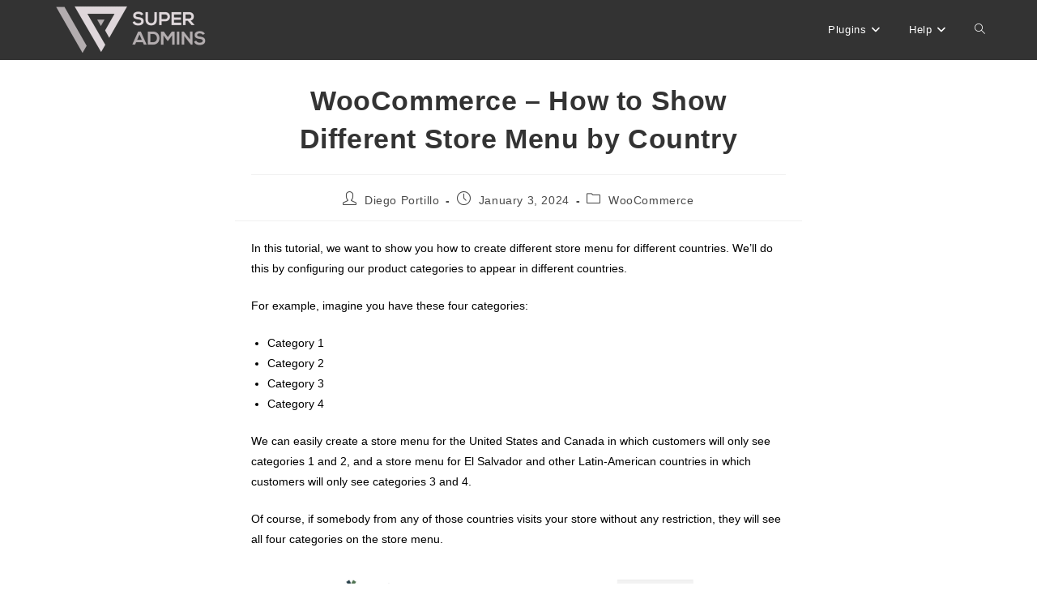

--- FILE ---
content_type: text/html; charset=UTF-8
request_url: https://wpsuperadmins.com/blog/woocommerce-show-different-store-menu-country/
body_size: 21344
content:
<!DOCTYPE html>
<html class="html" lang="en-US">
<head>
	<meta charset="UTF-8"><link rel="preload" href="https://wpsuperadmins.com/wp-content/cache/fvm/min/0-cssc2e152a1a7329e47caea6b92dc2d206faab4f6dd3de2238a3e9e3411bd5cc.css" as="style" media="all" />
<link rel="preload" href="https://wpsuperadmins.com/wp-content/cache/fvm/min/0-css0a979acad8d02e2858f6af659affe973efe7bbaea16ff189e711f1bae03c2.css" as="style" media="all" />
<link rel="preload" href="https://wpsuperadmins.com/wp-content/cache/fvm/min/0-css5f5130fc252eefa4ba812cba52af4ed6655f32ea0abe406413a724ff955c3.css" as="style" media="all" />
<link rel="preload" href="https://wpsuperadmins.com/wp-content/cache/fvm/min/0-css0111680ff25e4b89485294ea8b44e243bc23e83da24eb30549ea56c6249a8.css" as="style" media="all" />
<link rel="preload" href="https://wpsuperadmins.com/wp-content/cache/fvm/min/0-cssa0f7a03de234a17ae109dc40a51fcaf9128b878c0d8ed2d5b73a4356d801f.css" as="style" media="all" />
<link rel="preload" href="https://wpsuperadmins.com/wp-content/cache/fvm/min/0-cssdfd9d744ee1c77c7008f66cdce1c66b6a443492f3f0990aa94e31a96fedcc.css" as="style" media="all" /><script data-cfasync="false">if(navigator.userAgent.match(/MSIE|Internet Explorer/i)||navigator.userAgent.match(/Trident\/7\..*?rv:11/i)){var href=document.location.href;if(!href.match(/[?&]iebrowser/)){if(href.indexOf("?")==-1){if(href.indexOf("#")==-1){document.location.href=href+"?iebrowser=1"}else{document.location.href=href.replace("#","?iebrowser=1#")}}else{if(href.indexOf("#")==-1){document.location.href=href+"&iebrowser=1"}else{document.location.href=href.replace("#","&iebrowser=1#")}}}}</script>
<script data-cfasync="false">class FVMLoader{constructor(e){this.triggerEvents=e,this.eventOptions={passive:!0},this.userEventListener=this.triggerListener.bind(this),this.delayedScripts={normal:[],async:[],defer:[]},this.allJQueries=[]}_addUserInteractionListener(e){this.triggerEvents.forEach(t=>window.addEventListener(t,e.userEventListener,e.eventOptions))}_removeUserInteractionListener(e){this.triggerEvents.forEach(t=>window.removeEventListener(t,e.userEventListener,e.eventOptions))}triggerListener(){this._removeUserInteractionListener(this),"loading"===document.readyState?document.addEventListener("DOMContentLoaded",this._loadEverythingNow.bind(this)):this._loadEverythingNow()}async _loadEverythingNow(){this._runAllDelayedCSS(),this._delayEventListeners(),this._delayJQueryReady(this),this._handleDocumentWrite(),this._registerAllDelayedScripts(),await this._loadScriptsFromList(this.delayedScripts.normal),await this._loadScriptsFromList(this.delayedScripts.defer),await this._loadScriptsFromList(this.delayedScripts.async),await this._triggerDOMContentLoaded(),await this._triggerWindowLoad(),window.dispatchEvent(new Event("wpr-allScriptsLoaded"))}_registerAllDelayedScripts(){document.querySelectorAll("script[type=fvmdelay]").forEach(e=>{e.hasAttribute("src")?e.hasAttribute("async")&&!1!==e.async?this.delayedScripts.async.push(e):e.hasAttribute("defer")&&!1!==e.defer||"module"===e.getAttribute("data-type")?this.delayedScripts.defer.push(e):this.delayedScripts.normal.push(e):this.delayedScripts.normal.push(e)})}_runAllDelayedCSS(){document.querySelectorAll("link[rel=fvmdelay]").forEach(e=>{e.setAttribute("rel","stylesheet")})}async _transformScript(e){return await this._requestAnimFrame(),new Promise(t=>{const n=document.createElement("script");let r;[...e.attributes].forEach(e=>{let t=e.nodeName;"type"!==t&&("data-type"===t&&(t="type",r=e.nodeValue),n.setAttribute(t,e.nodeValue))}),e.hasAttribute("src")?(n.addEventListener("load",t),n.addEventListener("error",t)):(n.text=e.text,t()),e.parentNode.replaceChild(n,e)})}async _loadScriptsFromList(e){const t=e.shift();return t?(await this._transformScript(t),this._loadScriptsFromList(e)):Promise.resolve()}_delayEventListeners(){let e={};function t(t,n){!function(t){function n(n){return e[t].eventsToRewrite.indexOf(n)>=0?"wpr-"+n:n}e[t]||(e[t]={originalFunctions:{add:t.addEventListener,remove:t.removeEventListener},eventsToRewrite:[]},t.addEventListener=function(){arguments[0]=n(arguments[0]),e[t].originalFunctions.add.apply(t,arguments)},t.removeEventListener=function(){arguments[0]=n(arguments[0]),e[t].originalFunctions.remove.apply(t,arguments)})}(t),e[t].eventsToRewrite.push(n)}function n(e,t){let n=e[t];Object.defineProperty(e,t,{get:()=>n||function(){},set(r){e["wpr"+t]=n=r}})}t(document,"DOMContentLoaded"),t(window,"DOMContentLoaded"),t(window,"load"),t(window,"pageshow"),t(document,"readystatechange"),n(document,"onreadystatechange"),n(window,"onload"),n(window,"onpageshow")}_delayJQueryReady(e){let t=window.jQuery;Object.defineProperty(window,"jQuery",{get:()=>t,set(n){if(n&&n.fn&&!e.allJQueries.includes(n)){n.fn.ready=n.fn.init.prototype.ready=function(t){e.domReadyFired?t.bind(document)(n):document.addEventListener("DOMContentLoaded2",()=>t.bind(document)(n))};const t=n.fn.on;n.fn.on=n.fn.init.prototype.on=function(){if(this[0]===window){function e(e){return e.split(" ").map(e=>"load"===e||0===e.indexOf("load.")?"wpr-jquery-load":e).join(" ")}"string"==typeof arguments[0]||arguments[0]instanceof String?arguments[0]=e(arguments[0]):"object"==typeof arguments[0]&&Object.keys(arguments[0]).forEach(t=>{delete Object.assign(arguments[0],{[e(t)]:arguments[0][t]})[t]})}return t.apply(this,arguments),this},e.allJQueries.push(n)}t=n}})}async _triggerDOMContentLoaded(){this.domReadyFired=!0,await this._requestAnimFrame(),document.dispatchEvent(new Event("DOMContentLoaded2")),await this._requestAnimFrame(),window.dispatchEvent(new Event("DOMContentLoaded2")),await this._requestAnimFrame(),document.dispatchEvent(new Event("wpr-readystatechange")),await this._requestAnimFrame(),document.wpronreadystatechange&&document.wpronreadystatechange()}async _triggerWindowLoad(){await this._requestAnimFrame(),window.dispatchEvent(new Event("wpr-load")),await this._requestAnimFrame(),window.wpronload&&window.wpronload(),await this._requestAnimFrame(),this.allJQueries.forEach(e=>e(window).trigger("wpr-jquery-load")),window.dispatchEvent(new Event("wpr-pageshow")),await this._requestAnimFrame(),window.wpronpageshow&&window.wpronpageshow()}_handleDocumentWrite(){const e=new Map;document.write=document.writeln=function(t){const n=document.currentScript,r=document.createRange(),i=n.parentElement;let a=e.get(n);void 0===a&&(a=n.nextSibling,e.set(n,a));const s=document.createDocumentFragment();r.setStart(s,0),s.appendChild(r.createContextualFragment(t)),i.insertBefore(s,a)}}async _requestAnimFrame(){return new Promise(e=>requestAnimationFrame(e))}static run(){const e=new FVMLoader(["keydown","mousemove","touchmove","touchstart","touchend","wheel"]);e._addUserInteractionListener(e)}}FVMLoader.run();</script><meta name='robots' content='index, follow, max-image-preview:large, max-snippet:-1, max-video-preview:-1' /><meta name="viewport" content="width=device-width, initial-scale=1"><title>WooCommerce - How to Show Different Store Menu by Country - WP Super Admins</title><meta name="description" content="Learn how to show different product categories in different countries in WooCommerce. Configure your store menu to be shown in different countries quickly." /><link rel="canonical" href="https://wpsuperadmins.com/blog/woocommerce-show-different-store-menu-country/" /><meta property="og:locale" content="en_US" /><meta property="og:type" content="article" /><meta property="og:title" content="WooCommerce - How to Show Different Store Menu by Country - WP Super Admins" /><meta property="og:description" content="Learn how to show different product categories in different countries in WooCommerce. Configure your store menu to be shown in different countries quickly." /><meta property="og:url" content="https://wpsuperadmins.com/blog/woocommerce-show-different-store-menu-country/" /><meta property="og:site_name" content="WP Super Admins" /><meta property="article:published_time" content="2024-01-03T13:00:00+00:00" /><meta property="article:modified_time" content="2024-01-03T16:57:31+00:00" /><meta property="og:image" content="https://wpsuperadmins.com/wp-content/uploads/2024/01/woocommerce-store-menu-country-08-1024x500.png" /><meta name="author" content="Diego Portillo" /><meta name="twitter:card" content="summary_large_image" /><meta name="twitter:label1" content="Written by" /><meta name="twitter:data1" content="Diego Portillo" /><meta name="twitter:label2" content="Est. reading time" /><meta name="twitter:data2" content="5 minutes" /><script type="application/ld+json" class="yoast-schema-graph">{"@context":"https://schema.org","@graph":[{"@type":"Article","@id":"https://wpsuperadmins.com/blog/woocommerce-show-different-store-menu-country/#article","isPartOf":{"@id":"https://wpsuperadmins.com/blog/woocommerce-show-different-store-menu-country/"},"author":{"name":"Diego Portillo","@id":"https://wpsuperadmins.com/#/schema/person/943cf1e04ec96d51c2a8a8823c4f5cee"},"headline":"WooCommerce &#8211; How to Show Different Store Menu by Country","datePublished":"2024-01-03T13:00:00+00:00","dateModified":"2024-01-03T16:57:31+00:00","mainEntityOfPage":{"@id":"https://wpsuperadmins.com/blog/woocommerce-show-different-store-menu-country/"},"wordCount":653,"commentCount":0,"publisher":{"@id":"https://wpsuperadmins.com/#organization"},"image":{"@id":"https://wpsuperadmins.com/blog/woocommerce-show-different-store-menu-country/#primaryimage"},"thumbnailUrl":"https://wpsuperadmins.com/wp-content/uploads/2024/01/woocommerce-store-menu-country-08-1024x500.png","keywords":["Country Catalogs for WooCommerce"],"articleSection":["WooCommerce"],"inLanguage":"en-US","potentialAction":[{"@type":"CommentAction","name":"Comment","target":["https://wpsuperadmins.com/blog/woocommerce-show-different-store-menu-country/#respond"]}]},{"@type":"WebPage","@id":"https://wpsuperadmins.com/blog/woocommerce-show-different-store-menu-country/","url":"https://wpsuperadmins.com/blog/woocommerce-show-different-store-menu-country/","name":"WooCommerce - How to Show Different Store Menu by Country - WP Super Admins","isPartOf":{"@id":"https://wpsuperadmins.com/#website"},"primaryImageOfPage":{"@id":"https://wpsuperadmins.com/blog/woocommerce-show-different-store-menu-country/#primaryimage"},"image":{"@id":"https://wpsuperadmins.com/blog/woocommerce-show-different-store-menu-country/#primaryimage"},"thumbnailUrl":"https://wpsuperadmins.com/wp-content/uploads/2024/01/woocommerce-store-menu-country-08-1024x500.png","datePublished":"2024-01-03T13:00:00+00:00","dateModified":"2024-01-03T16:57:31+00:00","description":"Learn how to show different product categories in different countries in WooCommerce. Configure your store menu to be shown in different countries quickly.","breadcrumb":{"@id":"https://wpsuperadmins.com/blog/woocommerce-show-different-store-menu-country/#breadcrumb"},"inLanguage":"en-US","potentialAction":[{"@type":"ReadAction","target":["https://wpsuperadmins.com/blog/woocommerce-show-different-store-menu-country/"]}]},{"@type":"ImageObject","inLanguage":"en-US","@id":"https://wpsuperadmins.com/blog/woocommerce-show-different-store-menu-country/#primaryimage","url":"https://wpsuperadmins.com/wp-content/uploads/2024/01/woocommerce-store-menu-country-08.png","contentUrl":"https://wpsuperadmins.com/wp-content/uploads/2024/01/woocommerce-store-menu-country-08.png","width":1902,"height":928},{"@type":"BreadcrumbList","@id":"https://wpsuperadmins.com/blog/woocommerce-show-different-store-menu-country/#breadcrumb","itemListElement":[{"@type":"ListItem","position":1,"name":"Home","item":"https://wpsuperadmins.com/"},{"@type":"ListItem","position":2,"name":"WooCommerce &#8211; How to Show Different Store Menu by Country"}]},{"@type":"WebSite","@id":"https://wpsuperadmins.com/#website","url":"https://wpsuperadmins.com/","name":"WP Super Admins","description":"WordPress Developers","publisher":{"@id":"https://wpsuperadmins.com/#organization"},"potentialAction":[{"@type":"SearchAction","target":{"@type":"EntryPoint","urlTemplate":"https://wpsuperadmins.com/?s={search_term_string}"},"query-input":{"@type":"PropertyValueSpecification","valueRequired":true,"valueName":"search_term_string"}}],"inLanguage":"en-US"},{"@type":"Organization","@id":"https://wpsuperadmins.com/#organization","name":"WP Super Admins","url":"https://wpsuperadmins.com/","logo":{"@type":"ImageObject","inLanguage":"en-US","@id":"https://wpsuperadmins.com/#/schema/logo/image/","url":"https://wpsuperadmins.com/wp-content/uploads/2018/11/logo-1-e1542645083419.png","contentUrl":"https://wpsuperadmins.com/wp-content/uploads/2018/11/logo-1-e1542645083419.png","width":200,"height":69,"caption":"WP Super Admins"},"image":{"@id":"https://wpsuperadmins.com/#/schema/logo/image/"}},{"@type":"Person","@id":"https://wpsuperadmins.com/#/schema/person/943cf1e04ec96d51c2a8a8823c4f5cee","name":"Diego Portillo","image":{"@type":"ImageObject","inLanguage":"en-US","@id":"https://wpsuperadmins.com/#/schema/person/image/","url":"https://secure.gravatar.com/avatar/fbfa7c6341d4b7068d4ae6787145c8470d8876dc2b33aa3b840dd72fcca64d45?s=96&d=mm&r=g","contentUrl":"https://secure.gravatar.com/avatar/fbfa7c6341d4b7068d4ae6787145c8470d8876dc2b33aa3b840dd72fcca64d45?s=96&d=mm&r=g","caption":"Diego Portillo"}}]}</script><link rel="alternate" type="application/rss+xml" title="WP Super Admins &raquo; Feed" href="https://wpsuperadmins.com/feed/" />
	<link rel="profile" href="https://gmpg.org/xfn/11">

	
	<style media="all">img:is([sizes="auto" i],[sizes^="auto," i]){contain-intrinsic-size:3000px 1500px}</style>
	
	
	
	
	
	
	
	
	
	
	
	
	
	
	
	
	
	
	
	
	
	



<link rel='stylesheet' id='premium-addons-css' href='https://wpsuperadmins.com/wp-content/cache/fvm/min/0-cssc2e152a1a7329e47caea6b92dc2d206faab4f6dd3de2238a3e9e3411bd5cc.css' media='all' />
<link rel='stylesheet' id='wp-block-library-css' href='https://wpsuperadmins.com/wp-content/cache/fvm/min/0-css0a979acad8d02e2858f6af659affe973efe7bbaea16ff189e711f1bae03c2.css' media='all' />
<style id='wp-block-library-theme-inline-css' media="all">.wp-block-audio :where(figcaption){color:#555;font-size:13px;text-align:center}.is-dark-theme .wp-block-audio :where(figcaption){color:#ffffffa6}.wp-block-audio{margin:0 0 1em}.wp-block-code{border:1px solid #ccc;border-radius:4px;font-family:Menlo,Consolas,monaco,monospace;padding:.8em 1em}.wp-block-embed :where(figcaption){color:#555;font-size:13px;text-align:center}.is-dark-theme .wp-block-embed :where(figcaption){color:#ffffffa6}.wp-block-embed{margin:0 0 1em}.blocks-gallery-caption{color:#555;font-size:13px;text-align:center}.is-dark-theme .blocks-gallery-caption{color:#ffffffa6}:root :where(.wp-block-image figcaption){color:#555;font-size:13px;text-align:center}.is-dark-theme :root :where(.wp-block-image figcaption){color:#ffffffa6}.wp-block-image{margin:0 0 1em}.wp-block-pullquote{border-bottom:4px solid;border-top:4px solid;color:currentColor;margin-bottom:1.75em}.wp-block-pullquote cite,.wp-block-pullquote footer,.wp-block-pullquote__citation{color:currentColor;font-size:.8125em;font-style:normal;text-transform:uppercase}.wp-block-quote{border-left:.25em solid;margin:0 0 1.75em;padding-left:1em}.wp-block-quote cite,.wp-block-quote footer{color:currentColor;font-size:.8125em;font-style:normal;position:relative}.wp-block-quote:where(.has-text-align-right){border-left:none;border-right:.25em solid;padding-left:0;padding-right:1em}.wp-block-quote:where(.has-text-align-center){border:none;padding-left:0}.wp-block-quote.is-large,.wp-block-quote.is-style-large,.wp-block-quote:where(.is-style-plain){border:none}.wp-block-search .wp-block-search__label{font-weight:700}.wp-block-search__button{border:1px solid #ccc;padding:.375em .625em}:where(.wp-block-group.has-background){padding:1.25em 2.375em}.wp-block-separator.has-css-opacity{opacity:.4}.wp-block-separator{border:none;border-bottom:2px solid;margin-left:auto;margin-right:auto}.wp-block-separator.has-alpha-channel-opacity{opacity:1}.wp-block-separator:not(.is-style-wide):not(.is-style-dots){width:100px}.wp-block-separator.has-background:not(.is-style-dots){border-bottom:none;height:1px}.wp-block-separator.has-background:not(.is-style-wide):not(.is-style-dots){height:2px}.wp-block-table{margin:0 0 1em}.wp-block-table td,.wp-block-table th{word-break:normal}.wp-block-table :where(figcaption){color:#555;font-size:13px;text-align:center}.is-dark-theme .wp-block-table :where(figcaption){color:#ffffffa6}.wp-block-video :where(figcaption){color:#555;font-size:13px;text-align:center}.is-dark-theme .wp-block-video :where(figcaption){color:#ffffffa6}.wp-block-video{margin:0 0 1em}:root :where(.wp-block-template-part.has-background){margin-bottom:0;margin-top:0;padding:1.25em 2.375em}</style>
<style id='classic-theme-styles-inline-css' media="all">/*! This file is auto-generated */
.wp-block-button__link{color:#fff;background-color:#32373c;border-radius:9999px;box-shadow:none;text-decoration:none;padding:calc(.667em + 2px) calc(1.333em + 2px);font-size:1.125em}.wp-block-file__button{background:#32373c;color:#fff;text-decoration:none}</style>
<style id='global-styles-inline-css' media="all">:root{--wp--preset--aspect-ratio--square:1;--wp--preset--aspect-ratio--4-3:4/3;--wp--preset--aspect-ratio--3-4:3/4;--wp--preset--aspect-ratio--3-2:3/2;--wp--preset--aspect-ratio--2-3:2/3;--wp--preset--aspect-ratio--16-9:16/9;--wp--preset--aspect-ratio--9-16:9/16;--wp--preset--color--black:#000000;--wp--preset--color--cyan-bluish-gray:#abb8c3;--wp--preset--color--white:#ffffff;--wp--preset--color--pale-pink:#f78da7;--wp--preset--color--vivid-red:#cf2e2e;--wp--preset--color--luminous-vivid-orange:#ff6900;--wp--preset--color--luminous-vivid-amber:#fcb900;--wp--preset--color--light-green-cyan:#7bdcb5;--wp--preset--color--vivid-green-cyan:#00d084;--wp--preset--color--pale-cyan-blue:#8ed1fc;--wp--preset--color--vivid-cyan-blue:#0693e3;--wp--preset--color--vivid-purple:#9b51e0;--wp--preset--gradient--vivid-cyan-blue-to-vivid-purple:linear-gradient(135deg,rgba(6,147,227,1) 0%,rgb(155,81,224) 100%);--wp--preset--gradient--light-green-cyan-to-vivid-green-cyan:linear-gradient(135deg,rgb(122,220,180) 0%,rgb(0,208,130) 100%);--wp--preset--gradient--luminous-vivid-amber-to-luminous-vivid-orange:linear-gradient(135deg,rgba(252,185,0,1) 0%,rgba(255,105,0,1) 100%);--wp--preset--gradient--luminous-vivid-orange-to-vivid-red:linear-gradient(135deg,rgba(255,105,0,1) 0%,rgb(207,46,46) 100%);--wp--preset--gradient--very-light-gray-to-cyan-bluish-gray:linear-gradient(135deg,rgb(238,238,238) 0%,rgb(169,184,195) 100%);--wp--preset--gradient--cool-to-warm-spectrum:linear-gradient(135deg,rgb(74,234,220) 0%,rgb(151,120,209) 20%,rgb(207,42,186) 40%,rgb(238,44,130) 60%,rgb(251,105,98) 80%,rgb(254,248,76) 100%);--wp--preset--gradient--blush-light-purple:linear-gradient(135deg,rgb(255,206,236) 0%,rgb(152,150,240) 100%);--wp--preset--gradient--blush-bordeaux:linear-gradient(135deg,rgb(254,205,165) 0%,rgb(254,45,45) 50%,rgb(107,0,62) 100%);--wp--preset--gradient--luminous-dusk:linear-gradient(135deg,rgb(255,203,112) 0%,rgb(199,81,192) 50%,rgb(65,88,208) 100%);--wp--preset--gradient--pale-ocean:linear-gradient(135deg,rgb(255,245,203) 0%,rgb(182,227,212) 50%,rgb(51,167,181) 100%);--wp--preset--gradient--electric-grass:linear-gradient(135deg,rgb(202,248,128) 0%,rgb(113,206,126) 100%);--wp--preset--gradient--midnight:linear-gradient(135deg,rgb(2,3,129) 0%,rgb(40,116,252) 100%);--wp--preset--font-size--small:13px;--wp--preset--font-size--medium:20px;--wp--preset--font-size--large:36px;--wp--preset--font-size--x-large:42px;--wp--preset--spacing--20:0.44rem;--wp--preset--spacing--30:0.67rem;--wp--preset--spacing--40:1rem;--wp--preset--spacing--50:1.5rem;--wp--preset--spacing--60:2.25rem;--wp--preset--spacing--70:3.38rem;--wp--preset--spacing--80:5.06rem;--wp--preset--shadow--natural:6px 6px 9px rgba(0, 0, 0, 0.2);--wp--preset--shadow--deep:12px 12px 50px rgba(0, 0, 0, 0.4);--wp--preset--shadow--sharp:6px 6px 0px rgba(0, 0, 0, 0.2);--wp--preset--shadow--outlined:6px 6px 0px -3px rgba(255, 255, 255, 1), 6px 6px rgba(0, 0, 0, 1);--wp--preset--shadow--crisp:6px 6px 0px rgba(0, 0, 0, 1)}:where(.is-layout-flex){gap:.5em}:where(.is-layout-grid){gap:.5em}body .is-layout-flex{display:flex}.is-layout-flex{flex-wrap:wrap;align-items:center}.is-layout-flex>:is(*,div){margin:0}body .is-layout-grid{display:grid}.is-layout-grid>:is(*,div){margin:0}:where(.wp-block-columns.is-layout-flex){gap:2em}:where(.wp-block-columns.is-layout-grid){gap:2em}:where(.wp-block-post-template.is-layout-flex){gap:1.25em}:where(.wp-block-post-template.is-layout-grid){gap:1.25em}.has-black-color{color:var(--wp--preset--color--black)!important}.has-cyan-bluish-gray-color{color:var(--wp--preset--color--cyan-bluish-gray)!important}.has-white-color{color:var(--wp--preset--color--white)!important}.has-pale-pink-color{color:var(--wp--preset--color--pale-pink)!important}.has-vivid-red-color{color:var(--wp--preset--color--vivid-red)!important}.has-luminous-vivid-orange-color{color:var(--wp--preset--color--luminous-vivid-orange)!important}.has-luminous-vivid-amber-color{color:var(--wp--preset--color--luminous-vivid-amber)!important}.has-light-green-cyan-color{color:var(--wp--preset--color--light-green-cyan)!important}.has-vivid-green-cyan-color{color:var(--wp--preset--color--vivid-green-cyan)!important}.has-pale-cyan-blue-color{color:var(--wp--preset--color--pale-cyan-blue)!important}.has-vivid-cyan-blue-color{color:var(--wp--preset--color--vivid-cyan-blue)!important}.has-vivid-purple-color{color:var(--wp--preset--color--vivid-purple)!important}.has-black-background-color{background-color:var(--wp--preset--color--black)!important}.has-cyan-bluish-gray-background-color{background-color:var(--wp--preset--color--cyan-bluish-gray)!important}.has-white-background-color{background-color:var(--wp--preset--color--white)!important}.has-pale-pink-background-color{background-color:var(--wp--preset--color--pale-pink)!important}.has-vivid-red-background-color{background-color:var(--wp--preset--color--vivid-red)!important}.has-luminous-vivid-orange-background-color{background-color:var(--wp--preset--color--luminous-vivid-orange)!important}.has-luminous-vivid-amber-background-color{background-color:var(--wp--preset--color--luminous-vivid-amber)!important}.has-light-green-cyan-background-color{background-color:var(--wp--preset--color--light-green-cyan)!important}.has-vivid-green-cyan-background-color{background-color:var(--wp--preset--color--vivid-green-cyan)!important}.has-pale-cyan-blue-background-color{background-color:var(--wp--preset--color--pale-cyan-blue)!important}.has-vivid-cyan-blue-background-color{background-color:var(--wp--preset--color--vivid-cyan-blue)!important}.has-vivid-purple-background-color{background-color:var(--wp--preset--color--vivid-purple)!important}.has-black-border-color{border-color:var(--wp--preset--color--black)!important}.has-cyan-bluish-gray-border-color{border-color:var(--wp--preset--color--cyan-bluish-gray)!important}.has-white-border-color{border-color:var(--wp--preset--color--white)!important}.has-pale-pink-border-color{border-color:var(--wp--preset--color--pale-pink)!important}.has-vivid-red-border-color{border-color:var(--wp--preset--color--vivid-red)!important}.has-luminous-vivid-orange-border-color{border-color:var(--wp--preset--color--luminous-vivid-orange)!important}.has-luminous-vivid-amber-border-color{border-color:var(--wp--preset--color--luminous-vivid-amber)!important}.has-light-green-cyan-border-color{border-color:var(--wp--preset--color--light-green-cyan)!important}.has-vivid-green-cyan-border-color{border-color:var(--wp--preset--color--vivid-green-cyan)!important}.has-pale-cyan-blue-border-color{border-color:var(--wp--preset--color--pale-cyan-blue)!important}.has-vivid-cyan-blue-border-color{border-color:var(--wp--preset--color--vivid-cyan-blue)!important}.has-vivid-purple-border-color{border-color:var(--wp--preset--color--vivid-purple)!important}.has-vivid-cyan-blue-to-vivid-purple-gradient-background{background:var(--wp--preset--gradient--vivid-cyan-blue-to-vivid-purple)!important}.has-light-green-cyan-to-vivid-green-cyan-gradient-background{background:var(--wp--preset--gradient--light-green-cyan-to-vivid-green-cyan)!important}.has-luminous-vivid-amber-to-luminous-vivid-orange-gradient-background{background:var(--wp--preset--gradient--luminous-vivid-amber-to-luminous-vivid-orange)!important}.has-luminous-vivid-orange-to-vivid-red-gradient-background{background:var(--wp--preset--gradient--luminous-vivid-orange-to-vivid-red)!important}.has-very-light-gray-to-cyan-bluish-gray-gradient-background{background:var(--wp--preset--gradient--very-light-gray-to-cyan-bluish-gray)!important}.has-cool-to-warm-spectrum-gradient-background{background:var(--wp--preset--gradient--cool-to-warm-spectrum)!important}.has-blush-light-purple-gradient-background{background:var(--wp--preset--gradient--blush-light-purple)!important}.has-blush-bordeaux-gradient-background{background:var(--wp--preset--gradient--blush-bordeaux)!important}.has-luminous-dusk-gradient-background{background:var(--wp--preset--gradient--luminous-dusk)!important}.has-pale-ocean-gradient-background{background:var(--wp--preset--gradient--pale-ocean)!important}.has-electric-grass-gradient-background{background:var(--wp--preset--gradient--electric-grass)!important}.has-midnight-gradient-background{background:var(--wp--preset--gradient--midnight)!important}.has-small-font-size{font-size:var(--wp--preset--font-size--small)!important}.has-medium-font-size{font-size:var(--wp--preset--font-size--medium)!important}.has-large-font-size{font-size:var(--wp--preset--font-size--large)!important}.has-x-large-font-size{font-size:var(--wp--preset--font-size--x-large)!important}:where(.wp-block-post-template.is-layout-flex){gap:1.25em}:where(.wp-block-post-template.is-layout-grid){gap:1.25em}:where(.wp-block-columns.is-layout-flex){gap:2em}:where(.wp-block-columns.is-layout-grid){gap:2em}:root :where(.wp-block-pullquote){font-size:1.5em;line-height:1.6}</style>
<link rel='stylesheet' id='font-awesome-css' href='https://wpsuperadmins.com/wp-content/cache/fvm/min/0-css5f5130fc252eefa4ba812cba52af4ed6655f32ea0abe406413a724ff955c3.css' media='all' />
<link rel='stylesheet' id='simple-line-icons-css' href='https://wpsuperadmins.com/wp-content/cache/fvm/min/0-css0111680ff25e4b89485294ea8b44e243bc23e83da24eb30549ea56c6249a8.css' media='all' />
<link rel='stylesheet' id='oceanwp-style-css' href='https://wpsuperadmins.com/wp-content/cache/fvm/min/0-cssa0f7a03de234a17ae109dc40a51fcaf9128b878c0d8ed2d5b73a4356d801f.css' media='all' />
<style id='oceanwp-style-inline-css' media="all">div.wpforms-container-full .wpforms-form input[type=submit]:hover,div.wpforms-container-full .wpforms-form input[type=submit]:focus,div.wpforms-container-full .wpforms-form input[type=submit]:active,div.wpforms-container-full .wpforms-form button[type=submit]:hover,div.wpforms-container-full .wpforms-form button[type=submit]:focus,div.wpforms-container-full .wpforms-form button[type=submit]:active,div.wpforms-container-full .wpforms-form .wpforms-page-button:hover,div.wpforms-container-full .wpforms-form .wpforms-page-button:active,div.wpforms-container-full .wpforms-form .wpforms-page-button:focus{border:none}</style>
<link rel='stylesheet' id='oe-widgets-style-css' href='https://wpsuperadmins.com/wp-content/cache/fvm/min/0-cssdfd9d744ee1c77c7008f66cdce1c66b6a443492f3f0990aa94e31a96fedcc.css' media='all' />
<style id='rocket-lazyload-inline-css' media="all">.rll-youtube-player{position:relative;padding-bottom:56.23%;height:0;overflow:hidden;max-width:100%}.rll-youtube-player:focus-within{outline:2px solid currentColor;outline-offset:5px}.rll-youtube-player iframe{position:absolute;top:0;left:0;width:100%;height:100%;z-index:100;background:0 0}.rll-youtube-player img{bottom:0;display:block;left:0;margin:auto;max-width:100%;width:100%;position:absolute;right:0;top:0;border:none;height:auto;-webkit-transition:.4s all;-moz-transition:.4s all;transition:.4s all}.rll-youtube-player img:hover{-webkit-filter:brightness(75%)}.rll-youtube-player .play{height:100%;width:100%;left:0;top:0;position:absolute;background:url(https://wpsuperadmins.com/wp-content/plugins/rocket-lazy-load/assets/img/youtube.png) no-repeat center;background-color:transparent!important;cursor:pointer;border:none}.wp-embed-responsive .wp-has-aspect-ratio .rll-youtube-player{position:absolute;padding-bottom:0;width:100%;height:100%;top:0;bottom:0;left:0;right:0}</style>
<script src="https://wpsuperadmins.com/wp-includes/js/jquery/jquery.min.js?ver=3.7.1" id="jquery-core-js"></script>
<script src="https://wpsuperadmins.com/wp-includes/js/jquery/jquery-migrate.min.js?ver=3.4.1" id="jquery-migrate-js"></script>






<script async src="https://www.googletagmanager.com/gtag/js?id=UA-133438702-1"></script>
<script>
  window.dataLayer = window.dataLayer || [];
  function gtag(){dataLayer.push(arguments);}
  gtag('js', new Date());

  gtag('config', 'UA-133438702-1');
</script>

			<style media="all">.e-con.e-parent:nth-of-type(n+4):not(.e-lazyloaded):not(.e-no-lazyload),.e-con.e-parent:nth-of-type(n+4):not(.e-lazyloaded):not(.e-no-lazyload) *{background-image:none!important}@media screen and (max-height:1024px){.e-con.e-parent:nth-of-type(n+3):not(.e-lazyloaded):not(.e-no-lazyload),.e-con.e-parent:nth-of-type(n+3):not(.e-lazyloaded):not(.e-no-lazyload) *{background-image:none!important}}@media screen and (max-height:640px){.e-con.e-parent:nth-of-type(n+2):not(.e-lazyloaded):not(.e-no-lazyload),.e-con.e-parent:nth-of-type(n+2):not(.e-lazyloaded):not(.e-no-lazyload) *{background-image:none!important}}</style>
			
<link rel="icon" href="https://wpsuperadmins.com/wp-content/uploads/2023/01/cropped-wpsa-favicon-512x512-1-192x192.png" sizes="192x192" />


		<style id="wp-custom-css" media="all">#mobile-fullscreen .oceanwp-social-menu .colored ul li a,#mobile-fullscreen .oceanwp-social-menu .minimal ul li a,#mobile-fullscreen .oceanwp-social-menu .dark ul li a{padding:0}body div.wpforms-container-full .wpforms-form input.wpforms-field-medium,body div.wpforms-container-full .wpforms-form input.wpforms-field-medium,body div.wpforms-container-full .wpforms-form select.wpforms-field-medium,body div.wpforms-container-full .wpforms-form .wpforms-field-row.wpforms-field-medium{max-width:100%}.timeline-wrapper{background-color:#444;font-family:"Open Sans","Lucida Grande",Tahoma,Verdana,Arial,sans-serif;font-size:.875em;color:#212121;line-height:1.5;margin:3.125em auto;padding:1em 5em 1em;max-width:1000px}.timeline-wrapper h1{color:#fff;font-family:"Open Sans","Lucida Grande",Tahoma,Verdana,Arial,sans-serif;text-align:center}.timeline{line-height:1.5em;font-size:14px;transition:all .4s ease;position:relative;counter-reset:section}.timeline:before{content:"";width:10px;height:100%;background:#87ceeb;position:absolute;top:0;left:-3.313em;border-radius:40px}.timeline--entry{position:relative;background-color:#eee}.timeline--entry__title{color:#fff;background-color:#ec407a;font-family:"Oswald",Georgia,Cambria,"Times New Roman",Times,serif;font-weight:300;font-size:23px;padding:1em}.timeline--entry__title:before{content:"";display:inline-block;width:1em;height:1em;position:absolute;border-top:10px solid transparent;border-bottom:10px solid transparent;left:-1em;border-right:10px solid #ec407a}.timeline--entry__detail{background-color:#ddd;padding:1em;margin:0}.timeline--entry:before{content:"";font-family:"Oswald",Georgia,Cambria,"Times New Roman",Times,serif;color:#fff;display:flex;align-items:center;justify-content:center;width:3em;height:3em;background-color:#87ceeb;border:.2em solid #fff;border-radius:50%;position:absolute;counter-increment:section;content:counter(section);text-shadow:0 1px 0 #424242;left:-4.5em}@supports (display:grid){@media (min-width:768px){.timeline{display:grid;grid-gap:4.75em;grid-template-areas:". entry1" "entry2 ." ". entry3" "entry4 ." ". entry5" "entry6 ." ". entry7" "entry8 ." ". entry9"}.timeline:before{left:49.5%}.timeline--entry:nth-child(1){grid-area:entry1}.timeline--entry:nth-child(2){grid-area:entry2}.timeline--entry:nth-child(3){grid-area:entry3}.timeline--entry:nth-child(4){grid-area:entry4}.timeline--entry:nth-child(5){grid-area:entry5}.timeline--entry:nth-child(6){grid-area:entry6}.timeline--entry:nth-child(7){grid-area:entry7}.timeline--entry:nth-child(8){grid-area:entry8}.timeline--entry:nth-child(9){grid-area:entry9}.timeline--entry:nth-of-type(odd):before{left:-3.8em}.timeline--entry:nth-of-type(even):not(:nth-of-type(odd)) .timeline--entry__title:before{left:100%;border-left:10px solid #ec407a;border-right:0}.timeline--entry:nth-of-type(even):before{left:103%}}}.vg-change-billing-cycle{background-color:#000!important;border-radius:0!important}.vg-change-billing-cycle.vg-active{background-color:grey!important}.elementor-widget-premium-addon-pricing-table .premium-badge-right .corner{border-right-color:#23a455}.elementor-widget-premium-addon-pricing-table .premium-pricing-badge-container .corner span{color:#fff}.elementor-alert-success{display:none}.vg-buy-now-wrapper{margin:1.5em auto;max-width:700px;border:1px solid #ddd;border-left:0;border-right:0;color:#000}.vg-buy-now-wrapper .vg-buy-now-shortcode{color:#fff;padding:10px;font-family:"Roboto",Sans-serif;text-transform:uppercase;background-color:#2185f5;border-radius:8px;clear:both;display:inline-block}.vg-buy-now-wrapper .vg-buy-now-shortcode:hover{opacity:.9}a{color:#2185f5}.widget_rss li{display:block;border-bottom:1px solid #e9e9e9;padding:4px 0}.single-post.has-transparent-header #site-header.transparent-header{background-color:#333}.single-post.has-transparent-header main#main{padding-top:30px}.elementor-element.elementor-button-success .elementor-button.vg-change-billing-cycle.vg-active{background-color:grey}.elementor-element.elementor-button-success .elementor-button.vg-change-billing-cycle{border-radius:0}a.fs-buy-now{color:blue}.premium-blog-author-thumbnail img{display:none}body{color:#000}</style>
		
<style type="text/css" media="all">a:hover,a.light:hover,.theme-heading .text::before,.theme-heading .text::after,#top-bar-content>a:hover,#top-bar-social li.oceanwp-email a:hover,#site-navigation-wrap .dropdown-menu>li>a:hover,#site-header.medium-header #medium-searchform button:hover,.oceanwp-mobile-menu-icon a:hover,.blog-entry.post .blog-entry-header .entry-title a:hover,.blog-entry.post .blog-entry-readmore a:hover,.blog-entry.thumbnail-entry .blog-entry-category a,ul.meta li a:hover,.dropcap,.single nav.post-navigation .nav-links .title,body .related-post-title a:hover,body #wp-calendar caption,body .contact-info-widget.default i,body .contact-info-widget.big-icons i,body .custom-links-widget .oceanwp-custom-links li a:hover,body .custom-links-widget .oceanwp-custom-links li a:hover:before,body .posts-thumbnails-widget li a:hover,body .social-widget li.oceanwp-email a:hover,.comment-author .comment-meta .comment-reply-link,#respond #cancel-comment-reply-link:hover,#footer-widgets .footer-box a:hover,#footer-bottom a:hover,#footer-bottom #footer-bottom-menu a:hover,.sidr a:hover,.sidr-class-dropdown-toggle:hover,.sidr-class-menu-item-has-children.active>a,.sidr-class-menu-item-has-children.active>a>.sidr-class-dropdown-toggle,input[type=checkbox]:checked:before{color:#4253ff}.single nav.post-navigation .nav-links .title .owp-icon use,.blog-entry.post .blog-entry-readmore a:hover .owp-icon use,body .contact-info-widget.default .owp-icon use,body .contact-info-widget.big-icons .owp-icon use{stroke:#4253ff}input[type="button"],input[type="reset"],input[type="submit"],button[type="submit"],.button,#site-navigation-wrap .dropdown-menu>li.btn>a>span,.thumbnail:hover i,.thumbnail:hover .link-post-svg-icon,.post-quote-content,.omw-modal .omw-close-modal,body .contact-info-widget.big-icons li:hover i,body .contact-info-widget.big-icons li:hover .owp-icon,body div.wpforms-container-full .wpforms-form input[type=submit],body div.wpforms-container-full .wpforms-form button[type=submit],body div.wpforms-container-full .wpforms-form .wpforms-page-button,.woocommerce-cart .wp-element-button,.woocommerce-checkout .wp-element-button,.wp-block-button__link{background-color:#4253ff}.widget-title{border-color:#4253ff}blockquote{border-color:#4253ff}.wp-block-quote{border-color:#4253ff}#searchform-dropdown{border-color:#4253ff}.dropdown-menu .sub-menu{border-color:#4253ff}.blog-entry.large-entry .blog-entry-readmore a:hover{border-color:#4253ff}.oceanwp-newsletter-form-wrap input[type="email"]:focus{border-color:#4253ff}.social-widget li.oceanwp-email a:hover{border-color:#4253ff}#respond #cancel-comment-reply-link:hover{border-color:#4253ff}body .contact-info-widget.big-icons li:hover i{border-color:#4253ff}body .contact-info-widget.big-icons li:hover .owp-icon{border-color:#4253ff}#footer-widgets .oceanwp-newsletter-form-wrap input[type="email"]:focus{border-color:#4253ff}input[type="button"]:hover,input[type="reset"]:hover,input[type="submit"]:hover,button[type="submit"]:hover,input[type="button"]:focus,input[type="reset"]:focus,input[type="submit"]:focus,button[type="submit"]:focus,.button:hover,.button:focus,#site-navigation-wrap .dropdown-menu>li.btn>a:hover>span,.post-quote-author,.omw-modal .omw-close-modal:hover,body div.wpforms-container-full .wpforms-form input[type=submit]:hover,body div.wpforms-container-full .wpforms-form button[type=submit]:hover,body div.wpforms-container-full .wpforms-form .wpforms-page-button:hover,.woocommerce-cart .wp-element-button:hover,.woocommerce-checkout .wp-element-button:hover,.wp-block-button__link:hover{background-color:#3144ff}body .theme-button,body input[type="submit"],body button[type="submit"],body button,body .button,body div.wpforms-container-full .wpforms-form input[type=submit],body div.wpforms-container-full .wpforms-form button[type=submit],body div.wpforms-container-full .wpforms-form .wpforms-page-button,.woocommerce-cart .wp-element-button,.woocommerce-checkout .wp-element-button,.wp-block-button__link{border-color:#fff}body .theme-button:hover,body input[type="submit"]:hover,body button[type="submit"]:hover,body button:hover,body .button:hover,body div.wpforms-container-full .wpforms-form input[type=submit]:hover,body div.wpforms-container-full .wpforms-form input[type=submit]:active,body div.wpforms-container-full .wpforms-form button[type=submit]:hover,body div.wpforms-container-full .wpforms-form button[type=submit]:active,body div.wpforms-container-full .wpforms-form .wpforms-page-button:hover,body div.wpforms-container-full .wpforms-form .wpforms-page-button:active,.woocommerce-cart .wp-element-button:hover,.woocommerce-checkout .wp-element-button:hover,.wp-block-button__link:hover{border-color:#fff}.theme-button,input[type="submit"],button[type="submit"],button,.button,body div.wpforms-container-full .wpforms-form input[type=submit],body div.wpforms-container-full .wpforms-form button[type=submit],body div.wpforms-container-full .wpforms-form .wpforms-page-button{border-style:solid}.theme-button,input[type="submit"],button[type="submit"],button,.button,body div.wpforms-container-full .wpforms-form input[type=submit],body div.wpforms-container-full .wpforms-form button[type=submit],body div.wpforms-container-full .wpforms-form .wpforms-page-button{border-width:1px}form input[type="text"],form input[type="password"],form input[type="email"],form input[type="url"],form input[type="date"],form input[type="month"],form input[type="time"],form input[type="datetime"],form input[type="datetime-local"],form input[type="week"],form input[type="number"],form input[type="search"],form input[type="tel"],form input[type="color"],form select,form textarea,.woocommerce .woocommerce-checkout .select2-container--default .select2-selection--single{border-style:solid}body div.wpforms-container-full .wpforms-form input[type=date],body div.wpforms-container-full .wpforms-form input[type=datetime],body div.wpforms-container-full .wpforms-form input[type=datetime-local],body div.wpforms-container-full .wpforms-form input[type=email],body div.wpforms-container-full .wpforms-form input[type=month],body div.wpforms-container-full .wpforms-form input[type=number],body div.wpforms-container-full .wpforms-form input[type=password],body div.wpforms-container-full .wpforms-form input[type=range],body div.wpforms-container-full .wpforms-form input[type=search],body div.wpforms-container-full .wpforms-form input[type=tel],body div.wpforms-container-full .wpforms-form input[type=text],body div.wpforms-container-full .wpforms-form input[type=time],body div.wpforms-container-full .wpforms-form input[type=url],body div.wpforms-container-full .wpforms-form input[type=week],body div.wpforms-container-full .wpforms-form select,body div.wpforms-container-full .wpforms-form textarea{border-style:solid}form input[type="text"],form input[type="password"],form input[type="email"],form input[type="url"],form input[type="date"],form input[type="month"],form input[type="time"],form input[type="datetime"],form input[type="datetime-local"],form input[type="week"],form input[type="number"],form input[type="search"],form input[type="tel"],form input[type="color"],form select,form textarea{border-radius:3px}body div.wpforms-container-full .wpforms-form input[type=date],body div.wpforms-container-full .wpforms-form input[type=datetime],body div.wpforms-container-full .wpforms-form input[type=datetime-local],body div.wpforms-container-full .wpforms-form input[type=email],body div.wpforms-container-full .wpforms-form input[type=month],body div.wpforms-container-full .wpforms-form input[type=number],body div.wpforms-container-full .wpforms-form input[type=password],body div.wpforms-container-full .wpforms-form input[type=range],body div.wpforms-container-full .wpforms-form input[type=search],body div.wpforms-container-full .wpforms-form input[type=tel],body div.wpforms-container-full .wpforms-form input[type=text],body div.wpforms-container-full .wpforms-form input[type=time],body div.wpforms-container-full .wpforms-form input[type=url],body div.wpforms-container-full .wpforms-form input[type=week],body div.wpforms-container-full .wpforms-form select,body div.wpforms-container-full .wpforms-form textarea{border-radius:3px}#site-header,.has-transparent-header .is-sticky #site-header,.has-vh-transparent .is-sticky #site-header.vertical-header,#searchform-header-replace{background-color:#707070}#site-header.has-header-media .overlay-header-media{background-color:rgba(0,0,0,.5)}.effect-one #site-navigation-wrap .dropdown-menu>li>a.menu-link>span:after,.effect-three #site-navigation-wrap .dropdown-menu>li>a.menu-link>span:after,.effect-five #site-navigation-wrap .dropdown-menu>li>a.menu-link>span:before,.effect-five #site-navigation-wrap .dropdown-menu>li>a.menu-link>span:after,.effect-nine #site-navigation-wrap .dropdown-menu>li>a.menu-link>span:before,.effect-nine #site-navigation-wrap .dropdown-menu>li>a.menu-link>span:after{background-color:#fe7b01}.effect-four #site-navigation-wrap .dropdown-menu>li>a.menu-link>span:before,.effect-four #site-navigation-wrap .dropdown-menu>li>a.menu-link>span:after,.effect-seven #site-navigation-wrap .dropdown-menu>li>a.menu-link:hover>span:after,.effect-seven #site-navigation-wrap .dropdown-menu>li.sfHover>a.menu-link>span:after{color:#fe7b01}.effect-seven #site-navigation-wrap .dropdown-menu>li>a.menu-link:hover>span:after,.effect-seven #site-navigation-wrap .dropdown-menu>li.sfHover>a.menu-link>span:after{text-shadow:10px 0 #fe7b01,-10px 0 #fe7b01}#site-navigation-wrap .dropdown-menu>li>a,.oceanwp-mobile-menu-icon a,#searchform-header-replace-close{color:#fff}#site-navigation-wrap .dropdown-menu>li>a .owp-icon use,.oceanwp-mobile-menu-icon a .owp-icon use,#searchform-header-replace-close .owp-icon use{stroke:#fff}#site-navigation-wrap .dropdown-menu>li>a:hover,.oceanwp-mobile-menu-icon a:hover,#searchform-header-replace-close:hover{color:#fe7b01}#site-navigation-wrap .dropdown-menu>li>a:hover .owp-icon use,.oceanwp-mobile-menu-icon a:hover .owp-icon use,#searchform-header-replace-close:hover .owp-icon use{stroke:#fe7b01}.dropdown-menu .sub-menu,#searchform-dropdown,.current-shop-items-dropdown{border-color:#fe7b01}.ocean-single-post-header ul.meta-item li a:hover{color:#333}#footer-widgets,#footer-widgets p,#footer-widgets li a:before,#footer-widgets .contact-info-widget span.oceanwp-contact-title,#footer-widgets .recent-posts-date,#footer-widgets .recent-posts-comments,#footer-widgets .widget-recent-posts-icons li .fa{color:#fff}#footer-bottom,#footer-bottom p{color:#d6d6d6}body{font-size:14px;line-height:1.8}h1,h2,h3,h4,h5,h6,.theme-heading,.widget-title,.oceanwp-widget-recent-posts-title,.comment-reply-title,.entry-title,.sidebar-box .widget-title{line-height:1.4}h1{font-size:23px;line-height:1.4}h2{font-size:20px;line-height:1.4}h3{font-size:18px;line-height:1.4}h4{font-size:17px;line-height:1.4}h5{font-size:14px;line-height:1.4}h6{font-size:15px;line-height:1.4}.page-header .page-header-title,.page-header.background-image-page-header .page-header-title{font-size:32px;line-height:1.4}.page-header .page-subheading{font-size:15px;line-height:1.8}.site-breadcrumbs,.site-breadcrumbs a{font-size:13px;line-height:1.4}#top-bar-content,#top-bar-social-alt{font-size:12px;line-height:1.8}#site-logo a.site-logo-text{font-size:24px;line-height:1.8}.dropdown-menu ul li a.menu-link,#site-header.full_screen-header .fs-dropdown-menu ul.sub-menu li a{font-size:12px;line-height:1.2;letter-spacing:.6px}.sidr-class-dropdown-menu li a,a.sidr-class-toggle-sidr-close,#mobile-dropdown ul li a,body #mobile-fullscreen ul li a{font-size:15px;line-height:1.8}.blog-entry.post .blog-entry-header .entry-title a{font-size:24px;line-height:1.4}.ocean-single-post-header .single-post-title{font-size:34px;line-height:1.4;letter-spacing:.6px}.ocean-single-post-header ul.meta-item li,.ocean-single-post-header ul.meta-item li a{font-size:13px;line-height:1.4;letter-spacing:.6px}.ocean-single-post-header .post-author-name,.ocean-single-post-header .post-author-name a{font-size:14px;line-height:1.4;letter-spacing:.6px}.ocean-single-post-header .post-author-description{font-size:12px;line-height:1.4;letter-spacing:.6px}.single-post .entry-title{line-height:1.4;letter-spacing:.6px}.single-post ul.meta li,.single-post ul.meta li a{font-size:14px;line-height:1.4;letter-spacing:.6px}.sidebar-box .widget-title,.sidebar-box.widget_block .wp-block-heading{font-size:13px;line-height:1;letter-spacing:1px}#footer-widgets .footer-box .widget-title{font-size:13px;line-height:1;letter-spacing:1px}#footer-bottom #copyright{font-size:12px;line-height:1}#footer-bottom #footer-bottom-menu{font-size:12px;line-height:1}.woocommerce-store-notice.demo_store{line-height:2;letter-spacing:1.5px}.demo_store .woocommerce-store-notice__dismiss-link{line-height:2;letter-spacing:1.5px}.woocommerce ul.products li.product li.title h2,.woocommerce ul.products li.product li.title a{font-size:14px;line-height:1.5}.woocommerce ul.products li.product li.category,.woocommerce ul.products li.product li.category a{font-size:12px;line-height:1}.woocommerce ul.products li.product .price{font-size:18px;line-height:1}.woocommerce ul.products li.product .button,.woocommerce ul.products li.product .product-inner .added_to_cart{font-size:12px;line-height:1.5;letter-spacing:1px}.woocommerce ul.products li.owp-woo-cond-notice span,.woocommerce ul.products li.owp-woo-cond-notice a{font-size:16px;line-height:1;letter-spacing:1px;font-weight:600;text-transform:capitalize}.woocommerce div.product .product_title{font-size:24px;line-height:1.4;letter-spacing:.6px}.woocommerce div.product p.price{font-size:36px;line-height:1}.woocommerce .owp-btn-normal .summary form button.button,.woocommerce .owp-btn-big .summary form button.button,.woocommerce .owp-btn-very-big .summary form button.button{font-size:12px;line-height:1.5;letter-spacing:1px;text-transform:uppercase}.woocommerce div.owp-woo-single-cond-notice span,.woocommerce div.owp-woo-single-cond-notice a{font-size:18px;line-height:2;letter-spacing:1.5px;font-weight:600;text-transform:capitalize}.ocean-preloader--active .preloader-after-content{font-size:20px;line-height:1.8;letter-spacing:.6px}</style><noscript><style id="rocket-lazyload-nojs-css">.rll-youtube-player, [data-lazy-src]{display:none !important;}</style></noscript></head>

<body class="wp-singular post-template-default single single-post postid-2191 single-format-standard wp-custom-logo wp-embed-responsive wp-theme-oceanwp wp-child-theme-oceanwp-child oceanwp-theme dropdown-mobile has-transparent-header no-header-border default-breakpoint content-full-width content-max-width post-in-category-woocommerce page-header-disabled has-breadcrumbs has-blog-grid elementor-default elementor-kit-3226" itemscope="itemscope" itemtype="https://schema.org/Article">

	
	
	<div id="outer-wrap" class="site clr">

		<a class="skip-link screen-reader-text" href="#main">Skip to content</a>

		
		<div id="wrap" class="clr">

			
				<div id="transparent-header-wrap" class="clr">
	
<header id="site-header" class="transparent-header effect-three clr" data-height="74" itemscope="itemscope" itemtype="https://schema.org/WPHeader" role="banner">

	
					
			<div id="site-header-inner" class="clr container">

				
				

<div id="site-logo" class="clr" itemscope itemtype="https://schema.org/Brand" >

	
	<div id="site-logo-inner" class="clr">

		<a href="https://wpsuperadmins.com/" class="custom-logo-link" rel="home"><img width="200" height="69" src="data:image/svg+xml,%3Csvg%20xmlns='http://www.w3.org/2000/svg'%20viewBox='0%200%20200%2069'%3E%3C/svg%3E" class="custom-logo" alt="WP Super Admins" decoding="async" data-lazy-src="https://wpsuperadmins.com/wp-content/uploads/2018/11/logo-1-e1542645083419.png" /><noscript><img width="200" height="69" src="https://wpsuperadmins.com/wp-content/uploads/2018/11/logo-1-e1542645083419.png" class="custom-logo" alt="WP Super Admins" decoding="async" /></noscript></a>
	</div>

	
	
</div>

			<div id="site-navigation-wrap" class="clr">
			
			
			
			<nav id="site-navigation" class="navigation main-navigation clr" itemscope="itemscope" itemtype="https://schema.org/SiteNavigationElement" role="navigation" >

				<ul id="menu-main-nav" class="main-menu dropdown-menu sf-menu"><li id="menu-item-2068" class="menu-item menu-item-type-custom menu-item-object-custom menu-item-has-children dropdown menu-item-2068"><a href="#" class="menu-link"><span class="text-wrap">Plugins<i class="nav-arrow fa fa-angle-down" aria-hidden="true" role="img"></i></span></a>
<ul class="sub-menu">
	<li id="menu-item-2781" class="menu-item menu-item-type-post_type menu-item-object-plugins menu-item-2781"><a href="https://wpsuperadmins.com/plugins/woocommerce-country-catalogs-restrictions/" class="menu-link"><span class="text-wrap">Country Catalogs for WooCommerce</span></a></li>	<li id="menu-item-2069" class="menu-item menu-item-type-post_type menu-item-object-plugins menu-item-2069"><a href="https://wpsuperadmins.com/plugins/woocommerce-conditional-payment-gateways/" class="menu-link"><span class="text-wrap">WooCommerce Conditional Payment Gateways</span></a></li>	<li id="menu-item-3426" class="menu-item menu-item-type-post_type menu-item-object-plugins menu-item-3426"><a href="https://wpsuperadmins.com/plugins/wp-conditional-post-restrictions/" class="menu-link"><span class="text-wrap">WordPress Conditional Post Restrictions</span></a></li>	<li id="menu-item-4316" class="menu-item menu-item-type-post_type menu-item-object-plugins menu-item-4316"><a href="https://wpsuperadmins.com/plugins/product-restrictions-by-zip-code/" class="menu-link"><span class="text-wrap">WooCommerce Product Restrictions by Zip Code</span></a></li>	<li id="menu-item-4474" class="menu-item menu-item-type-post_type menu-item-object-plugins menu-item-4474"><a href="https://wpsuperadmins.com/plugins/woocommerce-product-restrictions-by-state-provinces/" class="menu-link"><span class="text-wrap">WooCommerce Product Restrictions by State and Provinces</span></a></li>	<li id="menu-item-4473" class="menu-item menu-item-type-post_type menu-item-object-plugins menu-item-4473"><a href="https://wpsuperadmins.com/plugins/woocommerce-product-restrictions-by-store-location/" class="menu-link"><span class="text-wrap">WooCommerce Product Restrictions by Store Location</span></a></li>	<li id="menu-item-2070" class="menu-item menu-item-type-custom menu-item-object-custom menu-item-2070"><a href="https://wpsheeteditor.com" class="menu-link"><span class="text-wrap">WP Sheet Editor</span></a></li>	<li id="menu-item-2071" class="menu-item menu-item-type-custom menu-item-object-custom menu-item-2071"><a href="https://wpfrontendadmin.com" class="menu-link"><span class="text-wrap">WP Frontend Admin</span></a></li></ul>
</li><li id="menu-item-2998" class="menu-item menu-item-type-post_type menu-item-object-page current_page_parent menu-item-has-children dropdown menu-item-2998"><a href="https://wpsuperadmins.com/blog/" class="menu-link"><span class="text-wrap">Help<i class="nav-arrow fa fa-angle-down" aria-hidden="true" role="img"></i></span></a>
<ul class="sub-menu">
	<li id="menu-item-2128" class="menu-item menu-item-type-post_type menu-item-object-page current_page_parent menu-item-2128"><a href="https://wpsuperadmins.com/blog/" class="menu-link"><span class="text-wrap">Help articles</span></a></li>	<li id="menu-item-96" class="menu-item menu-item-type-post_type menu-item-object-page menu-item-96"><a href="https://wpsuperadmins.com/company/contact/" class="menu-link"><span class="text-wrap">Contact</span></a></li></ul>
</li><li class="search-toggle-li" ><a href="https://wpsuperadmins.com/#" class="site-search-toggle search-dropdown-toggle"><span class="screen-reader-text">Toggle website search</span><i class="icon-magnifier" aria-hidden="true" role="img"></i></a></li></ul>
<div id="searchform-dropdown" class="header-searchform-wrap clr" >
	
<form aria-label="Search this website" role="search" method="get" class="searchform" action="https://wpsuperadmins.com/">	
	<input aria-label="Insert search query" type="search" id="ocean-search-form-1" class="field" autocomplete="off" placeholder="Search" name="s">
		</form>
</div>

			</nav>

			
			
					</div>
			
		
	
				
	
	<div class="oceanwp-mobile-menu-icon clr mobile-right">

		
		
		
		<a href="https://wpsuperadmins.com/#mobile-menu-toggle" class="mobile-menu"  aria-label="Mobile Menu">
							<i class="fa fa-bars" aria-hidden="true"></i>
								<span class="oceanwp-text">Menu</span>
				<span class="oceanwp-close-text">Close</span>
						</a>

		
		
		
	</div>

	

			</div>

			
<div id="mobile-dropdown" class="clr" >

	<nav class="clr" itemscope="itemscope" itemtype="https://schema.org/SiteNavigationElement">

		<ul id="menu-main-nav-1" class="menu"><li class="menu-item menu-item-type-custom menu-item-object-custom menu-item-has-children menu-item-2068"><a href="#">Plugins</a>
<ul class="sub-menu">
	<li class="menu-item menu-item-type-post_type menu-item-object-plugins menu-item-2781"><a href="https://wpsuperadmins.com/plugins/woocommerce-country-catalogs-restrictions/">Country Catalogs for WooCommerce</a></li>
	<li class="menu-item menu-item-type-post_type menu-item-object-plugins menu-item-2069"><a href="https://wpsuperadmins.com/plugins/woocommerce-conditional-payment-gateways/">WooCommerce Conditional Payment Gateways</a></li>
	<li class="menu-item menu-item-type-post_type menu-item-object-plugins menu-item-3426"><a href="https://wpsuperadmins.com/plugins/wp-conditional-post-restrictions/">WordPress Conditional Post Restrictions</a></li>
	<li class="menu-item menu-item-type-post_type menu-item-object-plugins menu-item-4316"><a href="https://wpsuperadmins.com/plugins/product-restrictions-by-zip-code/">WooCommerce Product Restrictions by Zip Code</a></li>
	<li class="menu-item menu-item-type-post_type menu-item-object-plugins menu-item-4474"><a href="https://wpsuperadmins.com/plugins/woocommerce-product-restrictions-by-state-provinces/">WooCommerce Product Restrictions by State and Provinces</a></li>
	<li class="menu-item menu-item-type-post_type menu-item-object-plugins menu-item-4473"><a href="https://wpsuperadmins.com/plugins/woocommerce-product-restrictions-by-store-location/">WooCommerce Product Restrictions by Store Location</a></li>
	<li class="menu-item menu-item-type-custom menu-item-object-custom menu-item-2070"><a href="https://wpsheeteditor.com">WP Sheet Editor</a></li>
	<li class="menu-item menu-item-type-custom menu-item-object-custom menu-item-2071"><a href="https://wpfrontendadmin.com">WP Frontend Admin</a></li>
</ul>
</li>
<li class="menu-item menu-item-type-post_type menu-item-object-page current_page_parent menu-item-has-children menu-item-2998"><a href="https://wpsuperadmins.com/blog/">Help</a>
<ul class="sub-menu">
	<li class="menu-item menu-item-type-post_type menu-item-object-page current_page_parent menu-item-2128"><a href="https://wpsuperadmins.com/blog/">Help articles</a></li>
	<li class="menu-item menu-item-type-post_type menu-item-object-page menu-item-96"><a href="https://wpsuperadmins.com/company/contact/">Contact</a></li>
</ul>
</li>
<li class="search-toggle-li" ><a href="https://wpsuperadmins.com/#" class="site-search-toggle search-dropdown-toggle"><span class="screen-reader-text">Toggle website search</span><i class="icon-magnifier" aria-hidden="true" role="img"></i></a></li></ul>
	</nav>

</div>

			
			
		
		
</header>

	</div>
	
			
			<main id="main" class="site-main clr"  role="main">

				
	
	<div id="content-wrap" class="container clr">

		
		<div id="primary" class="content-area clr">

			
			<div id="content" class="site-content clr">

				
				
<article id="post-2191">

	

<header class="entry-header clr">
	<h1 class="single-post-title entry-title" itemprop="headline">WooCommerce &#8211; How to Show Different Store Menu by Country</h1>
</header>


<ul class="meta ospm-default clr">

	
					<li class="meta-author" itemprop="name"><span class="screen-reader-text">Post author:</span><i class="icon-user" aria-hidden="true" role="img"></i><a href="https://wpsuperadmins.com/blog/author/diegoportillo/" title="Posts by Diego Portillo" rel="author"  itemprop="author" itemscope="itemscope" itemtype="https://schema.org/Person">Diego Portillo</a></li>
		
		
		
		
		
		
	
		
					<li class="meta-date" itemprop="datePublished"><span class="screen-reader-text">Post published:</span><i class="icon-clock" aria-hidden="true" role="img"></i>January 3, 2024</li>
		
		
		
		
		
	
		
		
		
					<li class="meta-cat"><span class="screen-reader-text">Post category:</span><i class="icon-folder" aria-hidden="true" role="img"></i><a href="https://wpsuperadmins.com/blog/category/woocommerce/" rel="category tag">WooCommerce</a></li>
		
		
		
	
</ul>



<div class="entry-content clr" itemprop="text">
	
<p><span style="color: #000000">In this tutorial, we want to show you how to create different store menu for different countries. We’ll do this by configuring our product categories to appear in different countries.</span></p>



<p><span style="color: #000000">For example, imagine you have these four categories:</span></p>



<ul class="wp-block-list">
<li><span style="color: #000000">Category 1</span></li>



<li><span style="color: #000000">Category 2</span></li>



<li><span style="color: #000000">Category 3</span></li>



<li><span style="color: #000000">Category 4</span></li>
</ul>



<p><span style="color: #000000">We can easily create a store menu for the United States and Canada in which customers will only see categories 1 and 2, and a store menu for El Salvador and other Latin-American countries in which customers will only see categories 3 and 4.</span></p>



<p><span style="color: #000000">Of course, if somebody from any of those countries visits your store without any restriction, they will see all four categories on the store menu.</span></p>


<div class="wp-block-image">
<figure class="aligncenter size-large"><img fetchpriority="high" decoding="async" width="1024" height="500" src="data:image/svg+xml,%3Csvg%20xmlns='http://www.w3.org/2000/svg'%20viewBox='0%200%201024%20500'%3E%3C/svg%3E" alt="" class="wp-image-5410" data-lazy-srcset="https://wpsuperadmins.com/wp-content/uploads/2024/01/woocommerce-store-menu-country-08-1024x500.png 1024w, https://wpsuperadmins.com/wp-content/uploads/2024/01/woocommerce-store-menu-country-08-300x146.png 300w, https://wpsuperadmins.com/wp-content/uploads/2024/01/woocommerce-store-menu-country-08-768x375.png 768w, https://wpsuperadmins.com/wp-content/uploads/2024/01/woocommerce-store-menu-country-08-1536x749.png 1536w, https://wpsuperadmins.com/wp-content/uploads/2024/01/woocommerce-store-menu-country-08.png 1902w" data-lazy-sizes="(max-width: 1024px) 100vw, 1024px" data-lazy-src="https://wpsuperadmins.com/wp-content/uploads/2024/01/woocommerce-store-menu-country-08-1024x500.png" /><noscript><img fetchpriority="high" decoding="async" width="1024" height="500" src="https://wpsuperadmins.com/wp-content/uploads/2024/01/woocommerce-store-menu-country-08-1024x500.png" alt="" class="wp-image-5410" srcset="https://wpsuperadmins.com/wp-content/uploads/2024/01/woocommerce-store-menu-country-08-1024x500.png 1024w, https://wpsuperadmins.com/wp-content/uploads/2024/01/woocommerce-store-menu-country-08-300x146.png 300w, https://wpsuperadmins.com/wp-content/uploads/2024/01/woocommerce-store-menu-country-08-768x375.png 768w, https://wpsuperadmins.com/wp-content/uploads/2024/01/woocommerce-store-menu-country-08-1536x749.png 1536w, https://wpsuperadmins.com/wp-content/uploads/2024/01/woocommerce-store-menu-country-08.png 1902w" sizes="(max-width: 1024px) 100vw, 1024px" /></noscript></figure></div>


<p><span style="color: #000000">In order to create different store menu by country, we need to follow these simple steps:</span></p>



<h2 class="wp-block-heading"><span style="color: #000000"><strong>1- Install WooCommerce Product Restrictions by Location</strong></span></h2>



<p>Formerly known as <span style="color: #000000"><em>WooCommerce Advanced Country Restrictions</em></span>, the <strong>WooCommerce Product Restrictions by Location</strong> plugin<span style="color: #000000"> allows you to create different country restrictions for your WooCommerce store. For example, you can hide product prices, hide products from the catalog, hide categories, hide variations, etc.</span></p>



<p><span style="color: #0000ff"><span style="color: #000000"><div class="vg-buy-now-wrapper"><p>You can download the plugin here:</p>
<p><a href="https://wpsuperadmins.com/plugins/woocommerce-country-catalogs-restrictions/?utm_source=website&utm_medium=blog&utm_campaign=woocommerce-show-different-store-menu-country#buy" class="vg-buy-now-shortcode" target="_blank">Download Country Catalogs for WooCommerce Plugin</a> - or - <a href="https://wpsuperadmins.com/plugins/woocommerce-country-catalogs-restrictions/?utm_source=website&utm_medium=blog&utm_campaign=woocommerce-show-different-store-menu-country" target="_blank" rel="noopener">Read more</a></p></div></span></span></p>



<div class="wp-block-group"><div class="wp-block-group__inner-container is-layout-constrained wp-block-group-is-layout-constrained">
<h2 class="wp-block-heading"><span style="color: #000000"><strong>2- Set up the global settings</strong></span></h2>



<p>After installing and activating the plugin, we need to set up the global settings for country restrictions of products and categories.</p>



<p>To open the global settings of the plugin, <span style="color: #000000">go to <strong>WooCommerce &gt; Product Restrictions by Location</strong> and click on <strong>Open global settings</strong>.</span></p>


<div class="wp-block-image">
<figure class="aligncenter size-large"><img decoding="async" width="1024" height="380" src="data:image/svg+xml,%3Csvg%20xmlns='http://www.w3.org/2000/svg'%20viewBox='0%200%201024%20380'%3E%3C/svg%3E" alt="" class="wp-image-5371" data-lazy-srcset="https://wpsuperadmins.com/wp-content/uploads/2024/01/wc-hide-prices-country-04-1024x380.png 1024w, https://wpsuperadmins.com/wp-content/uploads/2024/01/wc-hide-prices-country-04-300x111.png 300w, https://wpsuperadmins.com/wp-content/uploads/2024/01/wc-hide-prices-country-04-768x285.png 768w, https://wpsuperadmins.com/wp-content/uploads/2024/01/wc-hide-prices-country-04-1536x570.png 1536w, https://wpsuperadmins.com/wp-content/uploads/2024/01/wc-hide-prices-country-04.png 1902w" data-lazy-sizes="(max-width: 1024px) 100vw, 1024px" data-lazy-src="https://wpsuperadmins.com/wp-content/uploads/2024/01/wc-hide-prices-country-04-1024x380.png" /><noscript><img decoding="async" width="1024" height="380" src="https://wpsuperadmins.com/wp-content/uploads/2024/01/wc-hide-prices-country-04-1024x380.png" alt="" class="wp-image-5371" srcset="https://wpsuperadmins.com/wp-content/uploads/2024/01/wc-hide-prices-country-04-1024x380.png 1024w, https://wpsuperadmins.com/wp-content/uploads/2024/01/wc-hide-prices-country-04-300x111.png 300w, https://wpsuperadmins.com/wp-content/uploads/2024/01/wc-hide-prices-country-04-768x285.png 768w, https://wpsuperadmins.com/wp-content/uploads/2024/01/wc-hide-prices-country-04-1536x570.png 1536w, https://wpsuperadmins.com/wp-content/uploads/2024/01/wc-hide-prices-country-04.png 1902w" sizes="(max-width: 1024px) 100vw, 1024px" /></noscript></figure></div>


<p><span style="color: #000000">Once there, you need to select these values in the <strong>General</strong> settings tab:</span></p>



<ul class="wp-block-list">
<li><strong>I want to restrict:</strong> Tick these two checkboxes:
<ul class="wp-block-list">
<li>Products and variations</li>



<li>Category and attribute pages</li>
</ul>
</li>



<li><span style="color: #000000"><strong>I want to restrict by:</strong> Countries/continents</span></li>



<li>Now select the countries you want your users to be able to select when they visit your store. We will select Canada, United States, El Salvador, and other Latin-American countries.</li>



<li><span style="color: #000000">Click on <strong>Save changes</strong></span></li>
</ul>


<div class="wp-block-image">
<figure class="aligncenter size-large"><img decoding="async" width="1024" height="513" src="data:image/svg+xml,%3Csvg%20xmlns='http://www.w3.org/2000/svg'%20viewBox='0%200%201024%20513'%3E%3C/svg%3E" alt="" class="wp-image-5403" data-lazy-srcset="https://wpsuperadmins.com/wp-content/uploads/2024/01/woocommerce-store-menu-country-01-1024x513.png 1024w, https://wpsuperadmins.com/wp-content/uploads/2024/01/woocommerce-store-menu-country-01-300x150.png 300w, https://wpsuperadmins.com/wp-content/uploads/2024/01/woocommerce-store-menu-country-01-768x385.png 768w, https://wpsuperadmins.com/wp-content/uploads/2024/01/woocommerce-store-menu-country-01-1536x769.png 1536w, https://wpsuperadmins.com/wp-content/uploads/2024/01/woocommerce-store-menu-country-01.png 1919w" data-lazy-sizes="(max-width: 1024px) 100vw, 1024px" data-lazy-src="https://wpsuperadmins.com/wp-content/uploads/2024/01/woocommerce-store-menu-country-01-1024x513.png" /><noscript><img loading="lazy" decoding="async" width="1024" height="513" src="https://wpsuperadmins.com/wp-content/uploads/2024/01/woocommerce-store-menu-country-01-1024x513.png" alt="" class="wp-image-5403" srcset="https://wpsuperadmins.com/wp-content/uploads/2024/01/woocommerce-store-menu-country-01-1024x513.png 1024w, https://wpsuperadmins.com/wp-content/uploads/2024/01/woocommerce-store-menu-country-01-300x150.png 300w, https://wpsuperadmins.com/wp-content/uploads/2024/01/woocommerce-store-menu-country-01-768x385.png 768w, https://wpsuperadmins.com/wp-content/uploads/2024/01/woocommerce-store-menu-country-01-1536x769.png 1536w, https://wpsuperadmins.com/wp-content/uploads/2024/01/woocommerce-store-menu-country-01.png 1919w" sizes="(max-width: 1024px) 100vw, 1024px" /></noscript></figure></div></div></div>



<h2 class="wp-block-heading"><span style="color: #000000"><strong>3- Add category country restrictions to create a different store menu by country</strong></span></h2>



<p><span style="color: #000000">We will restrict categories by country so they appear on the store depending on the country selected by the customer.</span></p>



<p>Go to <strong>Products &gt; Categories</strong>.</p>



<p><span style="color: #000000">Now we need to select which categories we’ll hide from El Salvador (1 and 2) and which we’ll hide from the USA and Canada (3 and 4).</span></p>



<h3 class="wp-block-heading"><span style="color: #000000"><strong>a) Hide “My category 1” and “My category 2” from El Salvador</strong></span> and other Latin-American countries</h3>



<p><span style="color: #000000">To hide these categories from El Salvador, we need to repeat the following steps in both categories.</span></p>



<ul class="wp-block-list">
<li><span style="color: #000000">Open the category</span></li>



<li><span style="color: #000000">Scroll down to the <strong>Location restrictions</strong> section and set the following values.</span></li>



<li><span style="color: #000000"><strong>Select Locations:</strong> We will select El Salvador, Argentina, Belize, Colombia, Costa Rica, Guatemala, Honduras, Nicaragua, Panama</span></li>



<li><span style="color: #000000"><strong>Available in selected locations:</strong> No</span></li>



<li><span style="color: #000000"><strong>Apply this to:</strong> Category and products</span></li>



<li>Update the category.</li>
</ul>


<div class="wp-block-image">
<figure class="aligncenter size-large"><img decoding="async" width="1024" height="513" src="data:image/svg+xml,%3Csvg%20xmlns='http://www.w3.org/2000/svg'%20viewBox='0%200%201024%20513'%3E%3C/svg%3E" alt="" class="wp-image-5405" data-lazy-srcset="https://wpsuperadmins.com/wp-content/uploads/2024/01/woocommerce-store-menu-country-03-1024x513.png 1024w, https://wpsuperadmins.com/wp-content/uploads/2024/01/woocommerce-store-menu-country-03-300x150.png 300w, https://wpsuperadmins.com/wp-content/uploads/2024/01/woocommerce-store-menu-country-03-768x385.png 768w, https://wpsuperadmins.com/wp-content/uploads/2024/01/woocommerce-store-menu-country-03-1536x769.png 1536w, https://wpsuperadmins.com/wp-content/uploads/2024/01/woocommerce-store-menu-country-03.png 1919w" data-lazy-sizes="(max-width: 1024px) 100vw, 1024px" data-lazy-src="https://wpsuperadmins.com/wp-content/uploads/2024/01/woocommerce-store-menu-country-03-1024x513.png" /><noscript><img loading="lazy" decoding="async" width="1024" height="513" src="https://wpsuperadmins.com/wp-content/uploads/2024/01/woocommerce-store-menu-country-03-1024x513.png" alt="" class="wp-image-5405" srcset="https://wpsuperadmins.com/wp-content/uploads/2024/01/woocommerce-store-menu-country-03-1024x513.png 1024w, https://wpsuperadmins.com/wp-content/uploads/2024/01/woocommerce-store-menu-country-03-300x150.png 300w, https://wpsuperadmins.com/wp-content/uploads/2024/01/woocommerce-store-menu-country-03-768x385.png 768w, https://wpsuperadmins.com/wp-content/uploads/2024/01/woocommerce-store-menu-country-03-1536x769.png 1536w, https://wpsuperadmins.com/wp-content/uploads/2024/01/woocommerce-store-menu-country-03.png 1919w" sizes="(max-width: 1024px) 100vw, 1024px" /></noscript></figure></div>


<p><span style="color: #000000">Once you’re done with the first category, repeat the same steps with all other categories you want.</span></p>



<h3 class="wp-block-heading"><span style="color: #000000"><strong>b) Hide “My category 3” and “My category 4” from the USA</strong></span></h3>



<p><span style="color: #000000">Once you hide your categories from country 1 (El Salvador in this example), you need to hide these categories from country two (United States in this example). Just follow these steps:</span></p>



<ul class="wp-block-list">
<li><span style="color: #000000">Open the category</span></li>



<li><span style="color: #000000">Scroll down to the <strong>Location restrictions</strong> section and set the following values.</span></li>



<li><span style="color: #000000"><strong>Select Locations:</strong> We will select United States and Canada</span></li>



<li><span style="color: #000000"><strong>Available in selected locations:</strong> No</span></li>



<li><span style="color: #000000"><strong>Apply this to:</strong> Category and products</span></li>



<li>Update the category.</li>
</ul>


<div class="wp-block-image">
<figure class="aligncenter size-large"><img decoding="async" width="1024" height="512" src="data:image/svg+xml,%3Csvg%20xmlns='http://www.w3.org/2000/svg'%20viewBox='0%200%201024%20512'%3E%3C/svg%3E" alt="" class="wp-image-5406" data-lazy-srcset="https://wpsuperadmins.com/wp-content/uploads/2024/01/woocommerce-store-menu-country-04-1024x512.png 1024w, https://wpsuperadmins.com/wp-content/uploads/2024/01/woocommerce-store-menu-country-04-300x150.png 300w, https://wpsuperadmins.com/wp-content/uploads/2024/01/woocommerce-store-menu-country-04-768x384.png 768w, https://wpsuperadmins.com/wp-content/uploads/2024/01/woocommerce-store-menu-country-04-1536x768.png 1536w, https://wpsuperadmins.com/wp-content/uploads/2024/01/woocommerce-store-menu-country-04.png 1919w" data-lazy-sizes="(max-width: 1024px) 100vw, 1024px" data-lazy-src="https://wpsuperadmins.com/wp-content/uploads/2024/01/woocommerce-store-menu-country-04-1024x512.png" /><noscript><img loading="lazy" decoding="async" width="1024" height="512" src="https://wpsuperadmins.com/wp-content/uploads/2024/01/woocommerce-store-menu-country-04-1024x512.png" alt="" class="wp-image-5406" srcset="https://wpsuperadmins.com/wp-content/uploads/2024/01/woocommerce-store-menu-country-04-1024x512.png 1024w, https://wpsuperadmins.com/wp-content/uploads/2024/01/woocommerce-store-menu-country-04-300x150.png 300w, https://wpsuperadmins.com/wp-content/uploads/2024/01/woocommerce-store-menu-country-04-768x384.png 768w, https://wpsuperadmins.com/wp-content/uploads/2024/01/woocommerce-store-menu-country-04-1536x768.png 1536w, https://wpsuperadmins.com/wp-content/uploads/2024/01/woocommerce-store-menu-country-04.png 1919w" sizes="(max-width: 1024px) 100vw, 1024px" /></noscript></figure></div>


<p><span style="color: #000000">Once you’re done with the first category, repeat the same steps with all other categories you want.</span></p>



<h2 class="wp-block-heading"><span style="color: #000000"><strong>4- See the result</strong></span></h2>



<p><span style="color: #000000">Now, somebody visiting your store from El Salvador will only see categories 3 and 4 on the menu because categories 1 and 2 are hidden.</span></p>


<div class="wp-block-image">
<figure class="aligncenter size-large"><img decoding="async" width="1024" height="512" src="data:image/svg+xml,%3Csvg%20xmlns='http://www.w3.org/2000/svg'%20viewBox='0%200%201024%20512'%3E%3C/svg%3E" alt="" class="wp-image-5408" data-lazy-srcset="https://wpsuperadmins.com/wp-content/uploads/2024/01/woocommerce-store-menu-country-06-1024x512.png 1024w, https://wpsuperadmins.com/wp-content/uploads/2024/01/woocommerce-store-menu-country-06-300x150.png 300w, https://wpsuperadmins.com/wp-content/uploads/2024/01/woocommerce-store-menu-country-06-768x384.png 768w, https://wpsuperadmins.com/wp-content/uploads/2024/01/woocommerce-store-menu-country-06-1536x768.png 1536w, https://wpsuperadmins.com/wp-content/uploads/2024/01/woocommerce-store-menu-country-06.png 1919w" data-lazy-sizes="(max-width: 1024px) 100vw, 1024px" data-lazy-src="https://wpsuperadmins.com/wp-content/uploads/2024/01/woocommerce-store-menu-country-06-1024x512.png" /><noscript><img loading="lazy" decoding="async" width="1024" height="512" src="https://wpsuperadmins.com/wp-content/uploads/2024/01/woocommerce-store-menu-country-06-1024x512.png" alt="" class="wp-image-5408" srcset="https://wpsuperadmins.com/wp-content/uploads/2024/01/woocommerce-store-menu-country-06-1024x512.png 1024w, https://wpsuperadmins.com/wp-content/uploads/2024/01/woocommerce-store-menu-country-06-300x150.png 300w, https://wpsuperadmins.com/wp-content/uploads/2024/01/woocommerce-store-menu-country-06-768x384.png 768w, https://wpsuperadmins.com/wp-content/uploads/2024/01/woocommerce-store-menu-country-06-1536x768.png 1536w, https://wpsuperadmins.com/wp-content/uploads/2024/01/woocommerce-store-menu-country-06.png 1919w" sizes="(max-width: 1024px) 100vw, 1024px" /></noscript></figure></div>


<p><span style="color: #000000">Also, people visiting your store from the USA will only see categories 1 and 2 on the menu because categories 3 and 4 are hidden.</span></p>


<div class="wp-block-image">
<figure class="aligncenter size-large"><img decoding="async" width="1024" height="512" src="data:image/svg+xml,%3Csvg%20xmlns='http://www.w3.org/2000/svg'%20viewBox='0%200%201024%20512'%3E%3C/svg%3E" alt="" class="wp-image-5409" data-lazy-srcset="https://wpsuperadmins.com/wp-content/uploads/2024/01/woocommerce-store-menu-country-07-1024x512.png 1024w, https://wpsuperadmins.com/wp-content/uploads/2024/01/woocommerce-store-menu-country-07-300x150.png 300w, https://wpsuperadmins.com/wp-content/uploads/2024/01/woocommerce-store-menu-country-07-768x384.png 768w, https://wpsuperadmins.com/wp-content/uploads/2024/01/woocommerce-store-menu-country-07-1536x768.png 1536w, https://wpsuperadmins.com/wp-content/uploads/2024/01/woocommerce-store-menu-country-07.png 1919w" data-lazy-sizes="(max-width: 1024px) 100vw, 1024px" data-lazy-src="https://wpsuperadmins.com/wp-content/uploads/2024/01/woocommerce-store-menu-country-07-1024x512.png" /><noscript><img loading="lazy" decoding="async" width="1024" height="512" src="https://wpsuperadmins.com/wp-content/uploads/2024/01/woocommerce-store-menu-country-07-1024x512.png" alt="" class="wp-image-5409" srcset="https://wpsuperadmins.com/wp-content/uploads/2024/01/woocommerce-store-menu-country-07-1024x512.png 1024w, https://wpsuperadmins.com/wp-content/uploads/2024/01/woocommerce-store-menu-country-07-300x150.png 300w, https://wpsuperadmins.com/wp-content/uploads/2024/01/woocommerce-store-menu-country-07-768x384.png 768w, https://wpsuperadmins.com/wp-content/uploads/2024/01/woocommerce-store-menu-country-07-1536x768.png 1536w, https://wpsuperadmins.com/wp-content/uploads/2024/01/woocommerce-store-menu-country-07.png 1919w" sizes="(max-width: 1024px) 100vw, 1024px" /></noscript></figure></div>


<p><span style="color: #000000">As you can see, creating different store menu by country takes just some simple steps. The products belonging to the categories you&#8217;ve hidden will disappear from the site. You don’t need to use any PHP snippet nor download difficult plugins.</span></p>



<p><span style="color: #0000ff"><span style="color: #000000"><div class="vg-buy-now-wrapper"><p>You can download the plugin here:</p>
<p><a href="https://wpsuperadmins.com/plugins/woocommerce-country-catalogs-restrictions/?utm_source=website&utm_medium=blog&utm_campaign=woocommerce-show-different-store-menu-country#buy" class="vg-buy-now-shortcode" target="_blank">Download Country Catalogs for WooCommerce Plugin</a> - or - <a href="https://wpsuperadmins.com/plugins/woocommerce-country-catalogs-restrictions/?utm_source=website&utm_medium=blog&utm_campaign=woocommerce-show-different-store-menu-country" target="_blank" rel="noopener">Read more</a></p></div></span></span></p>

</div>


	<section id="related-posts" class="clr">

		<h3 class="theme-heading related-posts-title">
			<span class="text">You Might Also Like</span>
		</h3>

		<div class="oceanwp-row clr">

			
			
				
				<article class="related-post clr col span_1_of_3 col-1 post-3863 post type-post status-publish format-standard hentry category-woocommerce plugin-woocommerce-conditional-payment-gateways entry">

					
					<h3 class="related-post-title">
						<a href="https://wpsuperadmins.com/blog/woocommerce-hide-payment-method-product-vendor/" rel="bookmark">WooCommerce &#8211; Hide Payment Method based on Product Vendor</a>
					</h3>

											<time class="published" datetime="2020-11-22T02:00:38-06:00"><i class="icon-clock" aria-hidden="true" role="img"></i>November 22, 2020</time>
					
				</article>

				
			
				
				<article class="related-post clr col span_1_of_3 col-2 post-5712 post type-post status-publish format-standard hentry category-woocommerce plugin-woocommerce-conditional-payment-gateways entry">

					
					<h3 class="related-post-title">
						<a href="https://wpsuperadmins.com/blog/restrict-woocommerce-payment-methods-based-on-discount-total/" rel="bookmark">Restrict WooCommerce Payment Methods Based on Discount Total</a>
					</h3>

											<time class="published" datetime="2025-07-22T14:52:32-06:00"><i class="icon-clock" aria-hidden="true" role="img"></i>July 22, 2025</time>
					
				</article>

				
			
				
				<article class="related-post clr col span_1_of_3 col-3 post-4663 post type-post status-publish format-standard hentry category-woocommerce entry">

					
					<h3 class="related-post-title">
						<a href="https://wpsuperadmins.com/blog/woocommerce-hide-product-reviews-by-city/" rel="bookmark">WooCommerce &#8211; Hide Product Reviews by City</a>
					</h3>

											<time class="published" datetime="2021-09-23T20:32:49-06:00"><i class="icon-clock" aria-hidden="true" role="img"></i>September 23, 2021</time>
					
				</article>

				
			
				
				<article class="related-post clr col span_1_of_3 col-1 post-3761 post type-post status-publish format-standard hentry category-woocommerce plugin-wordpress-conditional-post-restrictions entry">

					
					<h3 class="related-post-title">
						<a href="https://wpsuperadmins.com/blog/wordpress-ban-woocommerce-customers-posts/" rel="bookmark">WordPress &#8211; How to Restrict Posts for WooCommerce Customers</a>
					</h3>

											<time class="published" datetime="2020-11-09T08:17:52-06:00"><i class="icon-clock" aria-hidden="true" role="img"></i>November 9, 2020</time>
					
				</article>

				
			
				
				<article class="related-post clr col span_1_of_3 col-2 post-2372 post type-post status-publish format-standard hentry category-woocommerce tag-woocommerce-conditional-payment-gateways plugin-woocommerce-conditional-payment-gateways entry">

					
					<h3 class="related-post-title">
						<a href="https://wpsuperadmins.com/blog/woocommerce-allow-credit-card-trusted-customers-only/" rel="bookmark">WooCommerce &#8211; Allow Credit Card from Loyal Customers Only</a>
					</h3>

											<time class="published" datetime="2022-09-23T11:00:00-06:00"><i class="icon-clock" aria-hidden="true" role="img"></i>September 23, 2022</time>
					
				</article>

				
			
				
				<article class="related-post clr col span_1_of_3 col-3 post-2314 post type-post status-publish format-standard hentry category-woocommerce tag-woocommerce-conditional-payment-gateways plugin-woocommerce-conditional-payment-gateways entry">

					
					<h3 class="related-post-title">
						<a href="https://wpsuperadmins.com/blog/woocommerce-disable-payment-method-specific-country/" rel="bookmark">WooCommerce &#8211; Disable Payment Gateway for Specific Country</a>
					</h3>

											<time class="published" datetime="2023-09-19T14:00:00-06:00"><i class="icon-clock" aria-hidden="true" role="img"></i>September 19, 2023</time>
					
				</article>

				
			
		</div>

	</section>




</article>

				
			</div>

			
		</div>

		
	</div>

	

	</main>

	
	
	
		
<footer id="footer" class="site-footer" itemscope="itemscope" itemtype="https://schema.org/WPFooter" role="contentinfo">

	
	<div id="footer-inner" class="clr">

		

<div id="footer-widgets" class="oceanwp-row clr">

	
	<div class="footer-widgets-inner container">

					<div class="footer-box span_1_of_4 col col-1">
				<div id="ocean_custom_menu-7" class="footer-widget widget-oceanwp-custom-menu custom-menu-widget clr"><h4 class="widget-title">Help</h4><div class="oceanwp-custom-menu clr ocean_custom_menu-7 left dropdown-hover"><ul id="menu-help" class="dropdown-menu sf-menu"><li  id="menu-item-2105" class="menu-item menu-item-type-post_type menu-item-object-page current_page_parent menu-item-2105"><a href="https://wpsuperadmins.com/blog/" class="menu-link">Help articles</a></li>
<li  id="menu-item-2102" class="menu-item menu-item-type-custom menu-item-object-custom menu-item-2102"><a href="https://users.freemius.com" class="menu-link">My account</a></li>
<li  id="menu-item-2129" class="menu-item menu-item-type-post_type menu-item-object-page menu-item-2129"><a href="https://wpsuperadmins.com/company/contact/" class="menu-link">Technical Support</a></li>
<li  id="menu-item-2101" class="menu-item menu-item-type-post_type menu-item-object-page menu-item-2101"><a href="https://wpsuperadmins.com/company/refund-request/" class="menu-link">Refund request</a></li>
</ul></div></div>			</div>

							<div class="footer-box span_1_of_4 col col-2">
					<div id="ocean_custom_menu-5" class="footer-widget widget-oceanwp-custom-menu custom-menu-widget clr"><h4 class="widget-title">Products</h4><div class="oceanwp-custom-menu clr ocean_custom_menu-5 left dropdown-hover"><ul id="menu-products" class="dropdown-menu sf-menu"><li  id="menu-item-2782" class="menu-item menu-item-type-post_type menu-item-object-plugins menu-item-2782"><a href="https://wpsuperadmins.com/plugins/woocommerce-country-catalogs-restrictions/" class="menu-link">Country Catalogs for WooCommerce</a></li>
<li  id="menu-item-2091" class="menu-item menu-item-type-post_type menu-item-object-plugins menu-item-2091"><a href="https://wpsuperadmins.com/plugins/woocommerce-conditional-payment-gateways/" class="menu-link">WooCommerce Conditional Payment Gateways</a></li>
<li  id="menu-item-5026" class="menu-item menu-item-type-post_type menu-item-object-plugins menu-item-5026"><a href="https://wpsuperadmins.com/plugins/product-restrictions-by-zip-code/" class="menu-link">WooCommerce Product Restrictions by Zip Code</a></li>
<li  id="menu-item-5025" class="menu-item menu-item-type-post_type menu-item-object-plugins menu-item-5025"><a href="https://wpsuperadmins.com/plugins/woocommerce-product-restrictions-by-state-provinces/" class="menu-link">WooCommerce Product Restrictions by State and Provinces</a></li>
<li  id="menu-item-3427" class="menu-item menu-item-type-post_type menu-item-object-plugins menu-item-3427"><a href="https://wpsuperadmins.com/plugins/wp-conditional-post-restrictions/" class="menu-link">WordPress Conditional Post Restrictions</a></li>
<li  id="menu-item-2092" class="menu-item menu-item-type-custom menu-item-object-custom menu-item-2092"><a href="https://wpsheeteditor.com/" class="menu-link">WP Sheet Editor</a></li>
<li  id="menu-item-2093" class="menu-item menu-item-type-custom menu-item-object-custom menu-item-2093"><a href="https://wpfrontendadmin.com" class="menu-link">WP Frontend Admin</a></li>
<li  id="menu-item-5024" class="menu-item menu-item-type-post_type menu-item-object-plugins menu-item-5024"><a href="https://wpsuperadmins.com/plugins/woocommerce-product-restrictions-by-store-location/" class="menu-link">WooCommerce Product Restrictions by Store Location</a></li>
</ul></div></div>				</div>
				
							<div class="footer-box span_1_of_4 col col-3">
					<div id="ocean_custom_menu-3" class="footer-widget widget-oceanwp-custom-menu custom-menu-widget clr"><h4 class="widget-title">Company</h4><div class="oceanwp-custom-menu clr ocean_custom_menu-3 left dropdown-hover"><ul id="menu-company" class="dropdown-menu sf-menu"><li  id="menu-item-2085" class="menu-item menu-item-type-post_type menu-item-object-page menu-item-2085"><a href="https://wpsuperadmins.com/company/" class="menu-link">Company</a></li>
<li  id="menu-item-2126" class="menu-item menu-item-type-post_type menu-item-object-page menu-item-2126"><a href="https://wpsuperadmins.com/?page_id=5" class="menu-link">Professional Services</a></li>
<li  id="menu-item-2086" class="menu-item menu-item-type-post_type menu-item-object-page menu-item-2086"><a href="https://wpsuperadmins.com/company/affiliate-program/" class="menu-link">Affiliate Program</a></li>
<li  id="menu-item-2087" class="menu-item menu-item-type-post_type menu-item-object-page menu-item-2087"><a href="https://wpsuperadmins.com/company/contact/" class="menu-link">Contact</a></li>
</ul></div></div>				</div>
				
							<div class="footer-box span_1_of_4 col col-4">
					
		<div id="recent-posts-2" class="footer-widget widget_recent_entries clr">
		<h4 class="widget-title">Latest tutorials</h4>
		<ul>
											<li>
					<a href="https://wpsuperadmins.com/blog/hide-woocommerce-products-range-zip-codes/">How to Hide WooCommerce Products for a Range of Zip Codes</a>
									</li>
											<li>
					<a href="https://wpsuperadmins.com/blog/restrict-woocommerce-payment-methods-based-on-discount-total/">Restrict WooCommerce Payment Methods Based on Discount Total</a>
									</li>
											<li>
					<a href="https://wpsuperadmins.com/blog/woocommerce-disable-payment-methods-order-total/">Disable WooCommerce Payment Methods by Order Total</a>
									</li>
											<li>
					<a href="https://wpsuperadmins.com/blog/woocommerce-restrict-product-variations-by-country/">WooCommerce &#8211; How to Restrict Product Variations by Country</a>
									</li>
											<li>
					<a href="https://wpsuperadmins.com/blog/woocommerce-hide-payment-gateways-user-age/">WooCommerce &#8211; Disable Payment Gateways by Customer Age</a>
									</li>
					</ul>

		</div>				</div>
				
			
	</div>

	
</div>



<div id="footer-bottom" class="clr">

	
	<div id="footer-bottom-inner" class="container clr">

		
			<div id="footer-bottom-menu" class="navigation clr">

				<div class="menu-legal-container"><ul id="menu-legal" class="menu"><li id="menu-item-2088" class="menu-item menu-item-type-post_type menu-item-object-page menu-item-2088"><a href="https://wpsuperadmins.com/legal/terms-and-conditions/">Terms and Conditions</a></li>
<li id="menu-item-2089" class="menu-item menu-item-type-post_type menu-item-object-page menu-item-2089"><a href="https://wpsuperadmins.com/legal/privacy-policy/">Privacy Policy</a></li>
</ul></div>
			</div>

			
		
			<div id="copyright" class="clr" role="contentinfo">
				Copyright 2025 - VegaCorp S.A. de C.V. - A company from El Salvador, Central America.			</div>

			
	</div>

	
</div>


	</div>

	
</footer>

	
	
</div>


</div>






<script type="speculationrules">
{"prefetch":[{"source":"document","where":{"and":[{"href_matches":"\/*"},{"not":{"href_matches":["\/wp-*.php","\/wp-admin\/*","\/wp-content\/uploads\/*","\/wp-content\/*","\/wp-content\/plugins\/*","\/wp-content\/themes\/oceanwp-child\/*","\/wp-content\/themes\/oceanwp\/*","\/*\\?(.+)"]}},{"not":{"selector_matches":"a[rel~=\"nofollow\"]"}},{"not":{"selector_matches":".no-prefetch, .no-prefetch a"}}]},"eagerness":"conservative"}]}
</script>
<script src="https://code.jquery.com/jquery-1.12.4.min.js"></script>
<script src="https://checkout.freemius.com/checkout.min.js"></script> 
<script>
    function vgSwitchPricingTable(billingCycle) {
        jQuery('#annual,#lifetime').removeClass('vg-active').hide();
        jQuery('#' + billingCycle).addClass('vg-active').show();
        jQuery('.vg-change-billing-cycle').removeClass('vg-active');
        jQuery('.vg-change-billing-cycle.vg-' + billingCycle).addClass('vg-active');
    }
var defaultBillingCycle = window.location.href.indexOf('lifetime') > -1 ? 'lifetime' : 'annual';
vgSwitchPricingTable(defaultBillingCycle);

function vgInitCheckout(fsArgs) {

    var handler = FS.Checkout.configure(fsArgs);

    jQuery('.purchase, li#menu-item-110 a, a.vg-buy-now, a[href*="fs-checkout"]').on('click', function(e) {
        var isTrial = jQuery(this).hasClass('start-trial');
	var isTrial = !jQuery(this).hasClass('fs-buy-now');

        if (jQuery(this).hasClass('no-popup')) {
            return true;
        }

        var billing_cycle = jQuery('.numberSites:checked').data('frequency') || 'annual';
        var licenses = jQuery('.numberSites:checked').val() || 1;

        var href = jQuery(this).attr('href');
        if (href && href.indexOf('fs-checkout') > -1) {
            var parts = href.replace('#fs-checkout-', '').split('-');
            billing_cycle = parts[0];
            licenses = parts[1];

            if( typeof parts[2] !== 'undefined' && parts[2] === 'buy'){
                isTrial = false;
            }
        }

        handler.open({
            trial: isTrial,
            name: jQuery('html').find('title').text(),
            licenses: licenses,
            billing_cycle: billing_cycle,
            language: window.location.href.indexOf('/es/') > -1 ? 'es' : 'en',
            // You can consume the response for after purchase logic.
            purchaseCompleted: function(response) {
                // The logic here will be executed immediately after the purchase confirmation.                                // alert(response.user.email);

                window._loq = window._loq || []; // ensure queue available  
                _loq.push(["tag", "WPSA - Sale completed"]);

                var trial = response.purchase.trial_ends !== null,
                    total = trial ? 0 : response.purchase.initial_amount.toString(),
                    productName = jQuery('html').find('title').text(),
                    storeUrl = window.location.href,
                    storeName = 'Official Website';

                if (typeof fbq !== "undefined") {
                    fbq('track', 'Purchase', {
                        currency: 'USD',
                        value: response.purchase.initial_amount
                    });
                }

                if (typeof ga !== "undefined") {
                    ga('send', 'event', 'plugin', 'purchase', productName, response.purchase.initial_amount.toString());

                    ga('require', 'ecommerce');

                    ga('ecommerce:addTransaction', {
                        'id': response.purchase.id.toString(), // Transaction ID. Required.
                        'affiliation': storeName, // Affiliation or store name.
                        'revenue': total, // Grand Total.
                        'shipping': '0', // Shipping.
                        'tax': '0' // Tax.
                    });

                    ga('ecommerce:addItem', {
                        'id': response.purchase.id.toString(), // Transaction ID. Required.
                        'name': productName, // Product name. Required.
                        'sku': response.purchase.plan_id.toString(), // SKU/code.
                        'category': 'Plugin', // Category or variation.
                        'price': response.purchase.initial_amount.toString(), // Unit price.
                        'quantity': '1' // Quantity.
                    });

                    ga('ecommerce:send');

                    ga('send', {
                        hitType: 'pageview',
                        page: '/purchase-completed/',
                        location: storeUrl + '/purchase-completed/'
                    });
                }

            },
            success: function(response) {
                // The logic here will be executed after the customer closes the checkout, after a successful purchase.                                // alert(response.user.email);
            }
        });
        window._loq = window._loq || []; // ensure queue available  
        _loq.push(["tag", "WPSA - Checkout opened"]);
        e.preventDefault();
    });
}
if (window.vgFreemiusArgs) {
    vgInitCheckout(window.vgFreemiusArgs);
}

</script>
			<script>
				const lazyloadRunObserver = () => {
					const lazyloadBackgrounds = document.querySelectorAll( `.e-con.e-parent:not(.e-lazyloaded)` );
					const lazyloadBackgroundObserver = new IntersectionObserver( ( entries ) => {
						entries.forEach( ( entry ) => {
							if ( entry.isIntersecting ) {
								let lazyloadBackground = entry.target;
								if( lazyloadBackground ) {
									lazyloadBackground.classList.add( 'e-lazyloaded' );
								}
								lazyloadBackgroundObserver.unobserve( entry.target );
							}
						});
					}, { rootMargin: '200px 0px 200px 0px' } );
					lazyloadBackgrounds.forEach( ( lazyloadBackground ) => {
						lazyloadBackgroundObserver.observe( lazyloadBackground );
					} );
				};
				const events = [
					'DOMContentLoaded',
					'elementor/lazyload/observe',
				];
				events.forEach( ( event ) => {
					document.addEventListener( event, lazyloadRunObserver );
				} );
			</script>
			<script src="https://wpsuperadmins.com/wp-includes/js/imagesloaded.min.js?ver=5.0.0" id="imagesloaded-js"></script>
<script id="oceanwp-main-js-extra">
var oceanwpLocalize = {"nonce":"67178b46ba","isRTL":"","menuSearchStyle":"drop_down","mobileMenuSearchStyle":"disabled","sidrSource":null,"sidrDisplace":"1","sidrSide":"left","sidrDropdownTarget":"link","verticalHeaderTarget":"link","customScrollOffset":"0","customSelects":".woocommerce-ordering .orderby, #dropdown_product_cat, .widget_categories select, .widget_archive select, .single-product .variations_form .variations select","loadMoreLoadingText":"Loading...","ajax_url":"https:\/\/wpsuperadmins.com\/wp-admin\/admin-ajax.php","oe_mc_wpnonce":"d95249c3c5"};
</script>
<script src="https://wpsuperadmins.com/wp-content/themes/oceanwp/assets/js/theme.min.js?ver=1.6.1.1548594809" id="oceanwp-main-js"></script>
<script src="https://wpsuperadmins.com/wp-content/themes/oceanwp/assets/js/drop-down-mobile-menu.min.js?ver=1.6.1.1548594809" id="oceanwp-drop-down-mobile-menu-js"></script>
<script src="https://wpsuperadmins.com/wp-content/themes/oceanwp/assets/js/drop-down-search.min.js?ver=1.6.1.1548594809" id="oceanwp-drop-down-search-js"></script>
<script src="https://wpsuperadmins.com/wp-content/themes/oceanwp/assets/js/vendors/magnific-popup.min.js?ver=1.6.1.1548594809" id="ow-magnific-popup-js"></script>
<script src="https://wpsuperadmins.com/wp-content/themes/oceanwp/assets/js/ow-lightbox.min.js?ver=1.6.1.1548594809" id="oceanwp-lightbox-js"></script>
<script src="https://wpsuperadmins.com/wp-content/themes/oceanwp/assets/js/vendors/flickity.pkgd.min.js?ver=1.6.1.1548594809" id="ow-flickity-js"></script>
<script src="https://wpsuperadmins.com/wp-content/themes/oceanwp/assets/js/ow-slider.min.js?ver=1.6.1.1548594809" id="oceanwp-slider-js"></script>
<script src="https://wpsuperadmins.com/wp-content/themes/oceanwp/assets/js/scroll-effect.min.js?ver=1.6.1.1548594809" id="oceanwp-scroll-effect-js"></script>
<script src="https://wpsuperadmins.com/wp-content/themes/oceanwp/assets/js/select.min.js?ver=1.6.1.1548594809" id="oceanwp-select-js"></script>
<script id="flickr-widget-script-js-extra">
var flickrWidgetParams = {"widgets":[]};
</script>
<script src="https://wpsuperadmins.com/wp-content/plugins/ocean-extra/includes/widgets/js/flickr.min.js?ver=6.8.3" id="flickr-widget-script-js"></script>
   
   <style media="all">div#drift-lazy-loader{position:fixed;bottom:0;right:0;background:transparent;z-index:99999}#drift-lazy-loader .need-help{display:block}#drift-lazy-loader .close{float:right;opacity:1}#drift-lazy-loader .open{display:none}#drift-lazy-loader .loading{background-color:#fff;padding:5px;border-radius:5px;display:none}#drift-lazy-loader .open:after{content:"";position:absolute;width:30px;height:30px;background:#fff;left:14px;z-index:-1;top:8px}</style>
<script>
  jQuery(document).ready( function(){
   function vgLoadDrift() {
				/*
				
				!function () {
					var t;
					if (t = window.driftt = window.drift = window.driftt || [], !t.init)
						return t.invoked ? void (window.console && console.error && console.error("Drift snippet included twice.")) : (t.invoked = !0,
								t.methods = ["identify", "config", "track", "reset", "debug", "show", "ping", "page", "hide", "off", "on"],
								t.factory = function (e) {
									return function () {
										var n;
										return n = Array.prototype.slice.call(arguments), n.unshift(e), t.push(n), t;
									};
								}, t.methods.forEach(function (e) {
							t[e] = t.factory(e);
						}), t.load = function (t) {
							var e, n, o, i;
							e = 3e5, i = Math.ceil(new Date() / e) * e, o = document.createElement("script"),
									o.type = "text/javascript", o.async = !0, o.crossorigin = "anonymous", o.src = "https://js.driftt.com/include/" + i + "/" + t + ".js",
									n = document.getElementsByTagName("script")[0], n.parentNode.insertBefore(o, n);
						});
				}();
				drift.SNIPPET_VERSION = '0.3.1';
				drift.load('ee6ad8kb9v67');
				drift.on('ready', function (api, payload) {
					jQuery('#drift-lazy-loader').remove();
					api.sidebar.open();
				});
				*/
				(function(d,h,w){var gist=w.gist=w.gist||[];gist.methods=['trackPageView','identify','track','setAppId'];gist.factory=function(t){return function(){var e=Array.prototype.slice.call(arguments);e.unshift(t);gist.push(e);return gist;}};for(var i=0;i<gist.methods.length;i++){var c=gist.methods[i];gist[c]=gist.factory(c)}s=d.createElement('script'),s.src="https://widget.getgist.com",s.async=!0,e=d.getElementsByTagName(h)[0],e.appendChild(s),s.addEventListener('load',function(e){},!1),gist.setAppId("z2ts97it"),gist.trackPageView()})(document,'head',window);
				
				document.addEventListener('gistChatReady', function () {
    // your code goes here
    console.log('The gist.chat() api is ready now');
	jQuery('#drift-lazy-loader').remove();
	gist.chat("open");
});
			}

setTimeout( function(){
  
jQuery('body').append('<div id="drift-lazy-loader"><a href="#" class="need-help"><img src="https://media.wpsheeteditor.com/wp-content/uploads/2019/06/26193702/need-help-removebg.png"></a><a href="#" class="close"><img src="https://media.wpsheeteditor.com/wp-content/uploads/2019/06/26193703/close-removebg.png"></a><a href="#" class="open"><img src="https://media.wpsheeteditor.com/wp-content/uploads/2019/06/26193705/open-removebg.png"></a><span class="loading">Loading...</div></div>');

  
jQuery('#drift-lazy-loader .close').click( function(e){
e.preventDefault();
jQuery('#drift-lazy-loader').find('.close, .need-help').hide();
jQuery('#drift-lazy-loader').find('.open').show();
});

jQuery('#drift-lazy-loader .open, #drift-lazy-loader .need-help').click( function(e){
e.preventDefault();
vgLoadDrift();
  jQuery('#drift-lazy-loader a').remove();
  jQuery('#drift-lazy-loader .loading').show();
});
}, 2000);
});
</script>

  <script>window.lazyLoadOptions = [{
                elements_selector: "img[data-lazy-src],.rocket-lazyload,iframe[data-lazy-src]",
                data_src: "lazy-src",
                data_srcset: "lazy-srcset",
                data_sizes: "lazy-sizes",
                class_loading: "lazyloading",
                class_loaded: "lazyloaded",
                threshold: 300,
                callback_loaded: function(element) {
                    if ( element.tagName === "IFRAME" && element.dataset.rocketLazyload == "fitvidscompatible" ) {
                        if (element.classList.contains("lazyloaded") ) {
                            if (typeof window.jQuery != "undefined") {
                                if (jQuery.fn.fitVids) {
                                    jQuery(element).parent().fitVids();
                                }
                            }
                        }
                    }
                }},{
				elements_selector: ".rocket-lazyload",
				data_src: "lazy-src",
				data_srcset: "lazy-srcset",
				data_sizes: "lazy-sizes",
				class_loading: "lazyloading",
				class_loaded: "lazyloaded",
				threshold: 300,
			}];
        window.addEventListener('LazyLoad::Initialized', function (e) {
            var lazyLoadInstance = e.detail.instance;

            if (window.MutationObserver) {
                var observer = new MutationObserver(function(mutations) {
                    var image_count = 0;
                    var iframe_count = 0;
                    var rocketlazy_count = 0;

                    mutations.forEach(function(mutation) {
                        for (var i = 0; i < mutation.addedNodes.length; i++) {
                            if (typeof mutation.addedNodes[i].getElementsByTagName !== 'function') {
                                continue;
                            }

                            if (typeof mutation.addedNodes[i].getElementsByClassName !== 'function') {
                                continue;
                            }

                            images = mutation.addedNodes[i].getElementsByTagName('img');
                            is_image = mutation.addedNodes[i].tagName == "IMG";
                            iframes = mutation.addedNodes[i].getElementsByTagName('iframe');
                            is_iframe = mutation.addedNodes[i].tagName == "IFRAME";
                            rocket_lazy = mutation.addedNodes[i].getElementsByClassName('rocket-lazyload');

                            image_count += images.length;
			                iframe_count += iframes.length;
			                rocketlazy_count += rocket_lazy.length;

                            if(is_image){
                                image_count += 1;
                            }

                            if(is_iframe){
                                iframe_count += 1;
                            }
                        }
                    } );

                    if(image_count > 0 || iframe_count > 0 || rocketlazy_count > 0){
                        lazyLoadInstance.update();
                    }
                } );

                var b      = document.getElementsByTagName("body")[0];
                var config = { childList: true, subtree: true };

                observer.observe(b, config);
            }
        }, false);</script><script data-no-minify="1" async src="https://wpsuperadmins.com/wp-content/plugins/rocket-lazy-load/assets/js/16.1/lazyload.min.js"></script><script>function lazyLoadThumb(e,alt,l){var t='<img loading="lazy" src="https://i.ytimg.com/vi/ID/hqdefault.jpg" alt="" width="480" height="360">',a='<button class="play" aria-label="play Youtube video"></button>';if(l){t=t.replace('data-lazy-','');t=t.replace('loading="lazy"','');t=t.replace(/<noscript>.*?<\/noscript>/g,'');}t=t.replace('alt=""','alt="'+alt+'"');return t.replace("ID",e)+a}function lazyLoadYoutubeIframe(){var e=document.createElement("iframe"),t="ID?autoplay=1";t+=0===this.parentNode.dataset.query.length?"":"&"+this.parentNode.dataset.query;e.setAttribute("src",t.replace("ID",this.parentNode.dataset.src)),e.setAttribute("frameborder","0"),e.setAttribute("allowfullscreen","1"),e.setAttribute("allow","accelerometer; autoplay; encrypted-media; gyroscope; picture-in-picture"),this.parentNode.parentNode.replaceChild(e,this.parentNode)}document.addEventListener("DOMContentLoaded",function(){var exclusions=[];var e,t,p,u,l,a=document.getElementsByClassName("rll-youtube-player");for(t=0;t<a.length;t++)(e=document.createElement("div")),(u='https://i.ytimg.com/vi/ID/hqdefault.jpg'),(u=u.replace('ID',a[t].dataset.id)),(l=exclusions.some(exclusion=>u.includes(exclusion))),e.setAttribute("data-id",a[t].dataset.id),e.setAttribute("data-query",a[t].dataset.query),e.setAttribute("data-src",a[t].dataset.src),(e.innerHTML=lazyLoadThumb(a[t].dataset.id,a[t].dataset.alt,l)),a[t].appendChild(e),(p=e.querySelector(".play")),(p.onclick=lazyLoadYoutubeIframe)});</script><script defer src="https://static.cloudflareinsights.com/beacon.min.js/vcd15cbe7772f49c399c6a5babf22c1241717689176015" integrity="sha512-ZpsOmlRQV6y907TI0dKBHq9Md29nnaEIPlkf84rnaERnq6zvWvPUqr2ft8M1aS28oN72PdrCzSjY4U6VaAw1EQ==" data-cf-beacon='{"version":"2024.11.0","token":"d5d4b7fc7e6049a4925b088cbc0f08c0","r":1,"server_timing":{"name":{"cfCacheStatus":true,"cfEdge":true,"cfExtPri":true,"cfL4":true,"cfOrigin":true,"cfSpeedBrain":true},"location_startswith":null}}' crossorigin="anonymous"></script>
</body>
</html>
<!--Cached using Nginx-Helper on 2025-11-27 08:12:04. It took 51 queries executed in 1.955 seconds.-->
<!--Visit http://wordpress.org/extend/plugins/nginx-helper/faq/ for more details-->